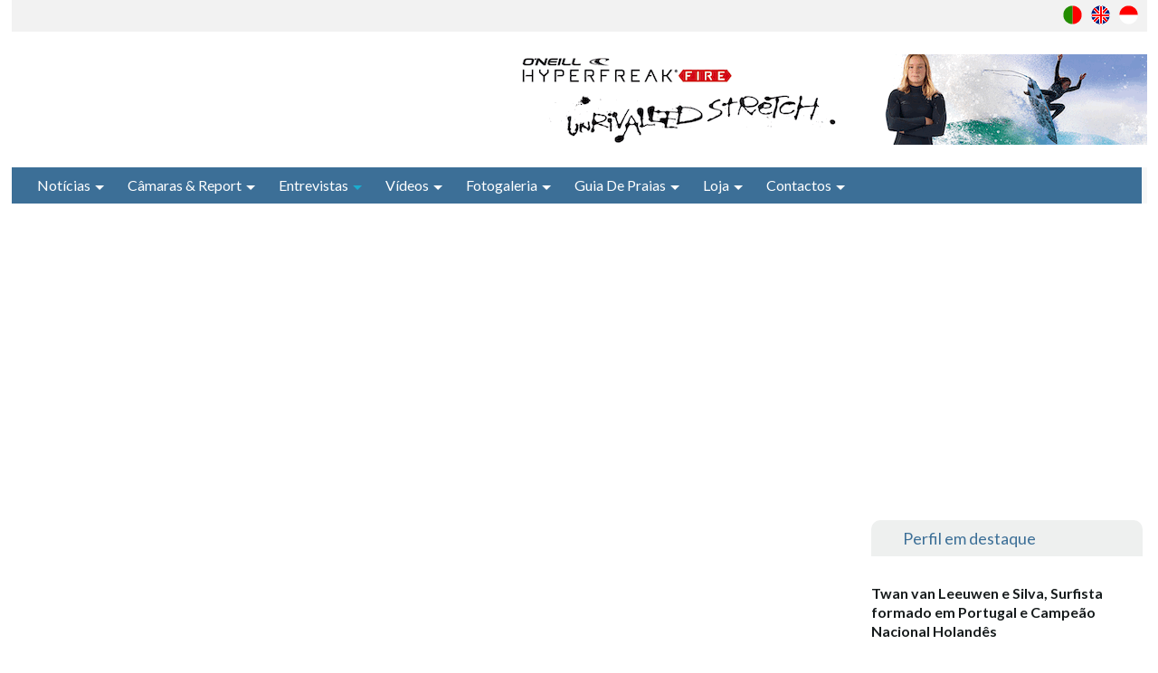

--- FILE ---
content_type: text/html; charset=utf-8
request_url: https://www.surftotal.com/entrevistas/surftotal-opiniao/item/16816-os-genios-deixaram-se-morrer
body_size: 92115
content:
<!DOCTYPE html><html prefix="og: http://ogp.me/ns#" lang="pt-pt" dir="ltr" class="com_k2 view-item itemid-315 mm-hover j31"><head><base href="https://www.surftotal.com/entrevistas/surftotal-opiniao/item/16816-os-genios-deixaram-se-morrer" /><meta http-equiv="content-type" content="text/html; charset=utf-8" /><meta name="keywords" content="bernardo seabra,destaquehome" /><meta name="robots" content="max-image-preview:large" /><meta name="author" content="Super User" /><meta property="og:url" content="https://www.surftotal.com/entrevistas/surftotal-opiniao/item/16816-os-genios-deixaram-se-morrer" /><meta property="og:type" content="article" /><meta property="og:title" content="Os génios deixaram-se morrer !" /><meta property="og:description" content="&amp;quot;A excentricidade supérflua impera sem conteúdo sem emoção e sem rasgos de genialidade...&amp;quot; É quase consensual que John John Florence e Gabriel Medina são os melhores surfistas do planeta. Se olharmos para John John os adjetivos são inesgotáveis, o rapaz é inteligente, educado e humilde é u..." /><meta property="og:image" content="https://surftotal.com/media/k2/items/cache/28f2989fc29a24ae935d4094bd90f698_XL.webp" /><meta name="image" content="https://surftotal.com/media/k2/items/cache/28f2989fc29a24ae935d4094bd90f698_XL.webp" /><meta name="twitter:card" content="summary" /><meta name="twitter:title" content="Os génios deixaram-se morrer !" /><meta name="twitter:description" content="&amp;quot;A excentricidade supérflua impera sem conteúdo sem emoção e sem rasgos de genialidade...&amp;quot; É quase consensual que John John Florence e Gabriel Medina são os melhores surfistas do planeta. Se..." /><meta name="twitter:image" content="https://surftotal.com/media/k2/items/cache/28f2989fc29a24ae935d4094bd90f698_M.webp" /><meta name="twitter:image:alt" content="Dane Reynolds" /><meta name="description" content="&amp;quot;A excentricidade supérflua impera sem conteúdo sem emoção e sem rasgos de genialidade...&amp;quot; É quase consensual que John John Florence e Gabri..." /><link rel="preload" href="/images/banners/srface/ONEILL_HF-FIre2.gif" as="image" /><title>Os génios deixaram-se morrer !</title><link href="/entrevistas/surftotal-opiniao/item/16816-os-genios-deixaram-se-morrer" rel="canonical" /><link href="/templates/surftheme/favicon.ico" rel="shortcut icon" type="image/vnd.microsoft.icon" /><link href="https://www.surftotal.com/component/search/?Itemid=315&amp;id=16816:os-genios-deixaram-se-morrer&amp;format=opensearch" rel="search" title="Pesquisa Surftotal - Portal de informação sobre Surf" type="application/opensearchdescription+xml" /> <script type="application/ld+json">{"@context":"https://schema.org","@type":"NewsArticle","mainEntityOfPage":{"@type":"WebPage","@id":"https://surftotal.com/entrevistas/surftotal-opiniao/item/16816-os-genios-deixaram-se-morrer"},"url":"https://surftotal.com/entrevistas/surftotal-opiniao/item/16816-os-genios-deixaram-se-morrer","headline":"Os génios deixaram-se morrer !","image":["https://surftotal.com/media/k2/items/cache/28f2989fc29a24ae935d4094bd90f698_XL.webp","https://surftotal.com/media/k2/items/cache/28f2989fc29a24ae935d4094bd90f698_L.webp","https://surftotal.com/media/k2/items/cache/28f2989fc29a24ae935d4094bd90f698_M.webp","https://surftotal.com/media/k2/items/cache/28f2989fc29a24ae935d4094bd90f698_S.webp","https://surftotal.com/media/k2/items/cache/28f2989fc29a24ae935d4094bd90f698_XS.webp","https://surftotal.com/media/k2/items/cache/28f2989fc29a24ae935d4094bd90f698_Generic.webp"],"datePublished":"2022-12-21T16:14:02+00:00","dateModified":"2022-12-21T17:18:24+00:00","author":{"@type":"Person","name":"Super User","url":"https://surftotal.com/surftotal-2/itemlist/user/165-superuser"},"publisher":{"@type":"Organization","name":"Surftotal","url":"https://surftotal.com/","logo":{"@type":"ImageObject","name":"Surftotal","width":"420","height":"60","url":"https://surftotal.com/images/2022/logo-surftotal.webp"}},"articleSection":"https://surftotal.com/entrevistas/surftotal-opiniao","keywords":"bernardo seabra,destaquehome","description":"&quot;A excentricidade supérflua impera sem conteúdo sem emoção e sem rasgos de genialidade...&quot;","articleBody":"&quot;A excentricidade supérflua impera sem conteúdo sem emoção e sem rasgos de genialidade...&quot; É quase consensual que John John Florence e Gabriel Medina são os melhores surfistas do planeta. Se olharmos para John John os adjetivos são inesgotáveis, o rapaz é inteligente, educado e humilde é um  embaixador distinto do surf a nível mundial, Medina por seu lado é um competidor quase patológico mas essa agressividade competitiva tem elevado o seu surf a um nível absolutamente imaginável. Filipe Toledo e ítalo não seriam os surfistas extraordinários que são se Medina não existisse, ele é uma referência competitiva de outra galáxia e irá ficar para na história como um dos melhores de todos os tempos.     &quot;Mas alguém segue o padrão Medina ou John John para além do surf?&quot;   Mas alguém segue o padrão Medina ou John John para além do surf? provavelmente sim mas seguem os seus comportamentos e costumes como se de verdadeiras estrelas revolucionárias se tratassem? talvez mas apenas para um público demasiado restrito. No surf como na vida todos nós precisamos de alguém que saia das normas, que surpreenda que quebre barreiras pela sua imprevisibilidade que faça a tal transformação social que molda os tempos e revoluciona os nossos estilos de vida, precisamos com urgência duma renovação metafórica no surf que vai muito além do rendimento na água.   &quot;Há menos autenticidade, mesmo dentro de água apesar de o nível estar estratosférico&quot;   A evolução atual dos atletas é evidente, a sua postura, eloquência e educação perante o público é de enaltecer, hoje temos verdadeiros profissionais que valorizam a classe mas quase que se limitam a isso. Há menos autenticidade, mesmo dentro de água apesar de o nível estar estratosférico muitas vezes as manobras mais espetaculares são rotineiras e previsíveis, sobressaem pela técnica e preparação física e não tanto pelo desprendimento a “tudo e todos” próprio de surfistas carismáticos como Andy Irons, Mark Occhilupo ou Dane Reynolds, todos eles com um mágico elo emocional a surfar e que passa para todos nós, exatamente o que está a faltar neste momento, quando dizem que Dane Reynolds não se adaptou ao circuito quase que me apetece dizer o contrário, sentimos um pouco isso também com o nosso Vasco Ribeiro que retém dentro dele um cocktail explosivo de talento e emoções e que prazer seria vê-lo no WCT, Vasco é puro talento empático. Neste momento é Griffin Colapinto que vai espalhando no circuito essa genialidade transcendental aconselho mesmo a quem está deprimido observá-lo a surfar, Griffin é um anti-depressivo.     &quot;As grandes estrelas por vezes são instáveis e não máquinas competitivas.&quot;   Mas as grandes estrelas por vezes são instáveis e não máquinas competitivas, pensam mais rápido e sentem de forma mais profunda, sofrem mais mas retiram mais prazer, Van Gogh cortou a sua orelha, Hemingway deu um tiro na cabeça e Kurt Cobain consumia heroína, Andy Irons no auge podia ser um quadro de Van Gogh, um livro de Hemingway ou a musica de Kurt Cobain, foi genial e quase imbatível mesmo contra a máquina intemporal do Slater mas o seu destino drástico não foi diferente destes artistas.     &quot;os génios que já tinham dificuldade de sobreviver num mundo competitivo com as redes sociais deixaram-se morrer de vez.&quot;     O mundo anda cor de rosa e cheio de “sorrisos insta” a excentricidade supérflua impera sem conteúdo sem emoção e sem rasgos de genialidade as redes sociais tomaram conta de nós onde cada um é absorvido por uma esfera restrita sem espaço para quem tem mérito e talento e as verdadeiras estrelas narcisicamente passamos a ser nós próprios, os génios que já tinham dificuldade de sobreviver num mundo competitivo com as redes sociais deixaram-se morrer de vez. Texto: Bernardo “Giló” Seabra "}</script><meta name="viewport" content="width=device-width, initial-scale=1.0, maximum-scale=1.0, user-scalable=no" /><meta name="HandheldFriendly" content="true" /><meta name="apple-mobile-web-app-capable" content="YES" /><link rel="preconnect" href="https://fonts.googleapis.com"><link rel="preconnect" href="https://fonts.gstatic.com" crossorigin><link href="https://fonts.googleapis.com/css2?family=Lato:wght@400;700&family=PT+Sans&display=swap" rel="stylesheet"><link href="/favicon.ico" rel="shortcut icon" /><!--[if lt IE 9]>
<script src="//html5shim.googlecode.com/svn/trunk/html5.js"></script>
<![endif]--> <!--[if lt IE 9]>
<script type="text/javascript" src="/plugins/system/t3/base/js/respond.min.js"></script>
<![endif]--><style id="jch-optimize-critical-css" data-id="ccad9e011116466f40f49f6e53464d700b885b83ade2971ae0232b20c1d2e475">article,aside,details,figcaption,figure,footer,header,hgroup,nav,section{display:block}html{font-size:100%;-webkit-text-size-adjust:100%;-ms-text-size-adjust:100%}a:focus{outline:thin dotted #333;outline:5px auto -webkit-focus-ring-color;outline-offset:-2px}a:hover,a:active{outline:0}img{max-width:100%;width:auto \9;height:auto;vertical-align:middle;border:0;-ms-interpolation-mode:bicubic}button,input,select,textarea{margin:0;font-size:100%;vertical-align:middle}button,input{*overflow:visible;line-height:normal}button::-moz-focus-inner,input::-moz-focus-inner{padding:0;border:0}button,html input[type="button"],input[type="reset"],input[type="submit"]{-webkit-appearance:button;cursor:pointer}label,select,button,input[type="button"],input[type="reset"],input[type="submit"],input[type="radio"],input[type="checkbox"]{cursor:pointer}textarea{overflow:auto;vertical-align:top}@media print{*{text-shadow:none !important;color:#000 !important;background:transparent !important;box-shadow:none !important}a,a:visited{text-decoration:underline}a[href]:after{content:" (" attr(href) ")"}tr,img{page-break-inside:avoid}img{max-width:100% !important}p,h2,h3{orphans:3;widows:3}h2,h3{page-break-after:avoid}}.row{margin-left:-40px;*zoom:1}.row:before,.row:after{display:table;content:"";line-height:0}.row:after{clear:both}[class*="span"]{float:left;min-height:1px;margin-left:40px}.container,.navbar-static-top .container,.navbar-fixed-top .container,.navbar-fixed-bottom .container{width:932px}.span9{width:689px}.span4{width:284px}.span3{width:203px}.container{margin-right:auto;margin-left:auto;*zoom:1}.container:before,.container:after{display:table;content:"";line-height:0}.container:after{clear:both}form{margin:0 0 15px}label,input,button,select,textarea{font-size:14px;font-weight:normal;line-height:15px}input,button,select,textarea{font-family:'PT Sans',sans-serif}label{display:block;margin-bottom:5px}select,textarea,input[type="text"],input[type="password"],input[type="datetime"],input[type="datetime-local"],input[type="date"],input[type="month"],input[type="time"],input[type="week"],input[type="number"],input[type="email"],input[type="url"],input[type="search"],input[type="tel"],input[type="color"],.uneditable-input{display:inline-block;height:15px;padding:4px 6px;margin-bottom:7.5px;font-size:14px;line-height:15px;color:#666;-webkit-border-radius:4px;-moz-border-radius:4px;border-radius:4px;-webkit-border-radius:4px;-moz-border-radius:4px;border-radius:4px;vertical-align:middle}input,textarea,.uneditable-input{width:206px}textarea{height:auto}textarea,input[type="text"],input[type="password"],input[type="datetime"],input[type="datetime-local"],input[type="date"],input[type="month"],input[type="time"],input[type="week"],input[type="number"],input[type="email"],input[type="url"],input[type="search"],input[type="tel"],input[type="color"],.uneditable-input{background-color:#fff;border:1px solid #ccc;-webkit-box-shadow:inset 0 1px 1px rgba(0,0,0,0.075);-moz-box-shadow:inset 0 1px 1px rgba(0,0,0,0.075);box-shadow:inset 0 1px 1px rgba(0,0,0,0.075);-webkit-transition:border linear .2s,box-shadow linear .2s;-moz-transition:border linear .2s,box-shadow linear .2s;-o-transition:border linear .2s,box-shadow linear .2s;transition:border linear .2s,box-shadow linear .2s}textarea:focus,input[type="text"]:focus,input[type="password"]:focus,input[type="datetime"]:focus,input[type="datetime-local"]:focus,input[type="date"]:focus,input[type="month"]:focus,input[type="time"]:focus,input[type="week"]:focus,input[type="number"]:focus,input[type="email"]:focus,input[type="url"]:focus,input[type="search"]:focus,input[type="tel"]:focus,input[type="color"]:focus,.uneditable-input:focus{border-color:rgba(82,168,236,0.8);outline:0;outline:thin dotted \9;-webkit-box-shadow:inset 0 1px 1px rgba(0,0,0,.075),0 0 8px rgba(82,168,236,.6);-moz-box-shadow:inset 0 1px 1px rgba(0,0,0,.075),0 0 8px rgba(82,168,236,.6);box-shadow:inset 0 1px 1px rgba(0,0,0,.075),0 0 8px rgba(82,168,236,.6)}input[type="radio"],input[type="checkbox"]{margin:4px 0 0;*margin-top:0;margin-top:1px \9;line-height:normal}input[type="file"],input[type="image"],input[type="submit"],input[type="reset"],input[type="button"],input[type="radio"],input[type="checkbox"]{width:auto}select,input[type="file"]{height:25px;*margin-top:4px;line-height:25px}select{width:220px;border:1px solid #ccc;background-color:#fff}select:focus,input[type="file"]:focus,input[type="radio"]:focus,input[type="checkbox"]:focus{outline:thin dotted #333;outline:5px auto -webkit-focus-ring-color;outline-offset:-2px}.uneditable-input,.uneditable-textarea{color:#999;background-color:#fcfcfc;border-color:#ccc;-webkit-box-shadow:inset 0 1px 2px rgba(0,0,0,0.025);-moz-box-shadow:inset 0 1px 2px rgba(0,0,0,0.025);box-shadow:inset 0 1px 2px rgba(0,0,0,0.025);cursor:not-allowed}.uneditable-input{overflow:hidden;white-space:nowrap}.uneditable-textarea{width:auto;height:auto}input:-moz-placeholder,textarea:-moz-placeholder{color:#999}input:-ms-input-placeholder,textarea:-ms-input-placeholder{color:#999}input::-webkit-input-placeholder,textarea::-webkit-input-placeholder{color:#999}input,textarea,.uneditable-input{margin-left:0}input:focus:invalid,textarea:focus:invalid,select:focus:invalid{color:#b94a48;border-color:#ee5f5b}input:focus:invalid:focus,textarea:focus:invalid:focus,select:focus:invalid:focus{border-color:#e9322d;-webkit-box-shadow:0 0 6px #f8b9b7;-moz-box-shadow:0 0 6px #f8b9b7;box-shadow:0 0 6px #f8b9b7}.form-search input,.form-search textarea,.form-search select,.form-search .help-inline,.form-search .uneditable-input,.form-search .input-prepend,.form-search .input-append,.form-inline input,.form-inline textarea,.form-inline select,.form-inline .help-inline,.form-inline .uneditable-input,.form-inline .input-prepend,.form-inline .input-append,.form-horizontal input,.form-horizontal textarea,.form-horizontal select,.form-horizontal .help-inline,.form-horizontal .uneditable-input,.form-horizontal .input-prepend,.form-horizontal .input-append{display:inline-block;*display:inline;*zoom:1;margin-bottom:0;vertical-align:middle}.form-search .input-append,.form-inline .input-append,.form-search .input-prepend,.form-inline .input-prepend{margin-bottom:0}table{max-width:100%;background-color:transparent;border-collapse:collapse;border-spacing:0}.btn{display:inline-block;*display:inline;*zoom:1;padding:4px 12px;margin-bottom:0;font-size:14px;line-height:15px;text-align:center;vertical-align:middle;cursor:pointer;color:#444;text-shadow:0 1px 1px rgba(255,255,255,0.75);background-color:#f5f5f5;background-image:-moz-linear-gradient(top,#eee,#ffffff);background-image:-webkit-gradient(linear,0 0,0 100%,from(#eee),to(#ffffff));background-image:-webkit-linear-gradient(top,#eee,#ffffff);background-image:-o-linear-gradient(top,#eee,#ffffff);background-image:linear-gradient(to bottom,#eee,#ffffff);background-repeat:repeat-x;filter:progid:DXImageTransform.Microsoft.gradient(startColorstr='#ffeeeeee',endColorstr='#ffffffff',GradientType=0);border-color:#fff #fff #d9d9d9;border-color:rgba(0,0,0,0.1) rgba(0,0,0,0.1) rgba(0,0,0,0.25);*background-color:#fff;filter:progid:DXImageTransform.Microsoft.gradient(enabled = false);border:1px solid #d5d5d5;*border:0;border-bottom-color:#bbb;-webkit-border-radius:4px;-moz-border-radius:4px;border-radius:4px;-webkit-border-radius:4px;-moz-border-radius:4px;border-radius:4px;*margin-left:.3em;-webkit-box-shadow:inset 0 1px 0 rgba(255,255,255,.2),0 1px 2px rgba(0,0,0,.05);-moz-box-shadow:inset 0 1px 0 rgba(255,255,255,.2),0 1px 2px rgba(0,0,0,.05);box-shadow:inset 0 1px 0 rgba(255,255,255,.2),0 1px 2px rgba(0,0,0,.05)}.btn:hover,.btn:focus,.btn:active,.btn.active,.btn.disabled,.btn[disabled]{color:#444;background-color:#fff;*background-color:#f2f2f2}.btn:active,.btn.active{background-color:#e6e6e6 \9}.btn:first-child{*margin-left:0}.btn:hover,.btn:focus{color:#444;text-decoration:none;background-position:0 -15px;-webkit-transition:background-position .1s linear;-moz-transition:background-position .1s linear;-o-transition:background-position .1s linear;transition:background-position .1s linear}.btn:focus{outline:thin dotted #333;outline:5px auto -webkit-focus-ring-color;outline-offset:-2px}.btn.active,.btn:active{background-image:none;outline:0;-webkit-box-shadow:inset 0 2px 4px rgba(0,0,0,.15),0 1px 2px rgba(0,0,0,.05);-moz-box-shadow:inset 0 2px 4px rgba(0,0,0,.15),0 1px 2px rgba(0,0,0,.05);box-shadow:inset 0 2px 4px rgba(0,0,0,.15),0 1px 2px rgba(0,0,0,.05)}.btn.disabled,.btn[disabled]{cursor:default;background-image:none;opacity:0.65;filter:alpha(opacity=65);-webkit-box-shadow:none;-moz-box-shadow:none;box-shadow:none}.btn-primary{color:#fff;text-shadow:0 -1px 0 rgba(0,0,0,0.25);background-color:#27b6d8;background-image:-moz-linear-gradient(top,#1badcf,#38c4e5);background-image:-webkit-gradient(linear,0 0,0 100%,from(#1badcf),to(#38c4e5));background-image:-webkit-linear-gradient(top,#1badcf,#38c4e5);background-image:-o-linear-gradient(top,#1badcf,#38c4e5);background-image:linear-gradient(to bottom,#1badcf,#38c4e5);background-repeat:repeat-x;filter:progid:DXImageTransform.Microsoft.gradient(startColorstr='#ff1badcf',endColorstr='#ff37c4e5',GradientType=0);border-color:#38c4e5 #38c4e5 #189ab8;border-color:rgba(0,0,0,0.1) rgba(0,0,0,0.1) rgba(0,0,0,0.25);*background-color:#38c4e5;filter:progid:DXImageTransform.Microsoft.gradient(enabled = false)}.btn-primary:hover,.btn-primary:focus,.btn-primary:active,.btn-primary.active,.btn-primary.disabled,.btn-primary[disabled]{color:#fff;background-color:#38c4e5;*background-color:#21bee2}.btn-primary:active,.btn-primary.active{background-color:#1badcf \9}button.btn,input[type="submit"].btn{*padding-top:3px;*padding-bottom:3px}button.btn::-moz-focus-inner,input[type="submit"].btn::-moz-focus-inner{padding:0;border:0}.nav{margin-left:0;margin-bottom:15px;list-style:none}.nav>li>a{display:block}.nav>li>a:hover,.nav>li>a:focus{text-decoration:none;background-color:#eee}.nav .dropdown-toggle .caret{border-top-color:#1badcf;border-bottom-color:#1badcf;margin-top:6px}.nav .dropdown-toggle:hover .caret,.nav .dropdown-toggle:focus .caret{border-top-color:#12748b;border-bottom-color:#12748b}.nav .active .dropdown-toggle .caret{border-top-color:#fff;border-bottom-color:#fff}.nav>.dropdown.active>a:hover,.nav>.dropdown.active>a:focus{cursor:pointer}.navbar{overflow:visible;margin-bottom:15px;*position:relative;*z-index:2}.navbar-inner{min-height:40px;padding-left:20px;padding-right:20px;background-color:#f5f5f5;background-image:-moz-linear-gradient(top,#ffffff,#e6e6e6);background-image:-webkit-gradient(linear,0 0,0 100%,from(#ffffff),to(#e6e6e6));background-image:-webkit-linear-gradient(top,#ffffff,#e6e6e6);background-image:-o-linear-gradient(top,#ffffff,#e6e6e6);background-image:linear-gradient(to bottom,#ffffff,#e6e6e6);background-repeat:repeat-x;filter:progid:DXImageTransform.Microsoft.gradient(startColorstr='#ffffffff',endColorstr='#ffe5e5e5',GradientType=0);border:1px solid #c7c7c7;-webkit-border-radius:4px;-moz-border-radius:4px;border-radius:4px;-webkit-border-radius:4px;-moz-border-radius:4px;border-radius:4px;-webkit-box-shadow:0 1px 4px rgba(0,0,0,0.065);-moz-box-shadow:0 1px 4px rgba(0,0,0,0.065);box-shadow:0 1px 4px rgba(0,0,0,0.065);*zoom:1}.navbar-inner:before,.navbar-inner:after{display:table;content:"";line-height:0}.navbar-inner:after{clear:both}.nav-collapse.collapse{height:auto;overflow:visible}.navbar .btn,.navbar .btn-group{margin-top:5px}.navbar-static-top{position:static;margin-bottom:0}.navbar-fixed-top,.navbar-fixed-bottom{position:fixed;right:0;left:0;z-index:1030;margin-bottom:0}.navbar-static-top .container,.navbar-fixed-top .container,.navbar-fixed-bottom .container{width:932px}.navbar-fixed-top{top:0}.navbar-fixed-bottom{bottom:0}.navbar .nav{position:relative;left:0;display:block;float:left;margin:0 10px 0 0}.navbar .nav>li{float:left}.navbar .nav>li>a{float:none;padding:12.5px 15px 12.5px;color:#fff;text-decoration:none;text-shadow:0 1px 0 #fff}.navbar .nav .dropdown-toggle .caret{margin-top:8px}.navbar .nav>li>a:focus,.navbar .nav>li>a:hover{background-color:#666;color:#fff;text-decoration:none}.navbar .nav>.active>a,.navbar .nav>.active>a:hover,.navbar .nav>.active>a:focus{color:#1badcf;text-decoration:none;background-color:#1badcf;-webkit-box-shadow:inset 0 3px 8px rgba(0,0,0,0.125);-moz-box-shadow:inset 0 3px 8px rgba(0,0,0,0.125);box-shadow:inset 0 3px 8px rgba(0,0,0,0.125)}.navbar .btn-navbar{display:none;float:right;padding:7px 10px;margin-left:5px;margin-right:5px;color:#fff;text-shadow:0 -1px 0 rgba(0,0,0,0.25);background-color:#e8e8e8;background-image:-moz-linear-gradient(top,#f2f2f2,#d9d9d9);background-image:-webkit-gradient(linear,0 0,0 100%,from(#f2f2f2),to(#d9d9d9));background-image:-webkit-linear-gradient(top,#f2f2f2,#d9d9d9);background-image:-o-linear-gradient(top,#f2f2f2,#d9d9d9);background-image:linear-gradient(to bottom,#f2f2f2,#d9d9d9);background-repeat:repeat-x;filter:progid:DXImageTransform.Microsoft.gradient(startColorstr='#fff2f2f2',endColorstr='#ffd8d8d8',GradientType=0);border-color:#d9d9d9 #d9d9d9 #b3b3b3;border-color:rgba(0,0,0,0.1) rgba(0,0,0,0.1) rgba(0,0,0,0.25);*background-color:#d9d9d9;filter:progid:DXImageTransform.Microsoft.gradient(enabled = false);-webkit-box-shadow:inset 0 1px 0 rgba(255,255,255,.1),0 1px 0 rgba(255,255,255,.075);-moz-box-shadow:inset 0 1px 0 rgba(255,255,255,.1),0 1px 0 rgba(255,255,255,.075);box-shadow:inset 0 1px 0 rgba(255,255,255,.1),0 1px 0 rgba(255,255,255,.075)}.navbar .btn-navbar:hover,.navbar .btn-navbar:focus,.navbar .btn-navbar:active,.navbar .btn-navbar.active,.navbar .btn-navbar.disabled,.navbar .btn-navbar[disabled]{color:#fff;background-color:#d9d9d9;*background-color:#ccc}.navbar .btn-navbar:active,.navbar .btn-navbar.active{background-color:#bfbfbf \9}.navbar .nav>li>.dropdown-menu:before{content:'';display:inline-block;border-left:7px solid transparent;border-right:7px solid transparent;border-bottom:7px solid #ccc;border-bottom-color:rgba(0,0,0,0.2);position:absolute;top:-7px;left:9px}.navbar .nav>li>.dropdown-menu:after{content:'';display:inline-block;border-left:6px solid transparent;border-right:6px solid transparent;border-bottom:6px solid #fff;position:absolute;top:-6px;left:10px}.navbar .nav li.dropdown>a:hover .caret,.navbar .nav li.dropdown>a:focus .caret{border-top-color:#fff;border-bottom-color:#fff}.navbar .nav li.dropdown.open>.dropdown-toggle,.navbar .nav li.dropdown.active>.dropdown-toggle,.navbar .nav li.dropdown.open.active>.dropdown-toggle{background-color:#1badcf;color:#1badcf}.navbar .nav li.dropdown>.dropdown-toggle .caret{border-top-color:#fff;border-bottom-color:#fff}.navbar .nav li.dropdown.open>.dropdown-toggle .caret,.navbar .nav li.dropdown.active>.dropdown-toggle .caret,.navbar .nav li.dropdown.open.active>.dropdown-toggle .caret{border-top-color:#1badcf;border-bottom-color:#1badcf}button::-moz-focus-inner{padding:0;border:0}.wrap{width:auto;clear:both}.wrap{width:auto;clear:both}body{background-color:#fff;color:#666;font-family:'PT Sans',sans-serif;font-size:14px;line-height:15px;margin:0}a{color:#1badcf;text-decoration:none}a:hover{color:#12748b;text-decoration:underline}img{max-width:100% !important}table{background-color:transparent;border-collapse:collapse;border-spacing:0}th,td{line-height:15px;padding:8px 10px;text-align:left;vertical-align:top}td{border-top:1px solid #ddd}th{background:#444;color:#eee;font-weight:bold}hr{margin:15px 0;border:0;border-top:1px solid #eee;border-bottom:1px solid #fff}form{margin:0 0 15px}input,textarea{width:210px}textarea,input[type="text"],input[type="password"],input[type="datetime"],input[type="datetime-local"],input[type="date"],input[type="month"],input[type="time"],input[type="week"],input[type="number"],input[type="email"],input[type="url"],input[type="search"],input[type="tel"],input[type="color"],.uneditable-input{-webkit-box-shadow:inset 0 1px 1px rgba(0,0,0,0.075);-moz-box-shadow:inset 0 1px 1px rgba(0,0,0,0.075);box-shadow:inset 0 1px 1px rgba(0,0,0,0.075);-webkit-transition:border linear .2s,box-shadow linear .2s,width 0.7s ease 0s;-moz-transition:border linear .2s,box-shadow linear .2s,width 0.7s ease 0s;-o-transition:border linear .2s,box-shadow linear .2s,width 0.7s ease 0s;transition:border linear .2s,box-shadow linear .2s,width 0.7s ease 0s}textarea:focus,input[type="text"]:focus,input[type="password"]:focus,input[type="datetime"]:focus,input[type="datetime-local"]:focus,input[type="date"]:focus,input[type="month"]:focus,input[type="time"]:focus,input[type="week"]:focus,input[type="number"]:focus,input[type="email"]:focus,input[type="url"]:focus,input[type="search"]:focus,input[type="tel"]:focus,input[type="color"]:focus,.uneditable-input:focus{border-color:#999;-webkit-box-shadow:inset 0 1px 1px rgba(0,0,0,.075),0 0 8px rgba(0,0,0,.25);-moz-box-shadow:inset 0 1px 1px rgba(0,0,0,.075),0 0 8px rgba(0,0,0,.25);box-shadow:inset 0 1px 1px rgba(0,0,0,.075),0 0 8px rgba(0,0,0,.25)}input[type="file"],input[type="image"],input[type="submit"],input[type="reset"],input[type="button"],input[type="radio"],input[type="checkbox"]{width:auto}select,input[type="file"]{height:30px;line-height:30px}select{width:220px;border:1px solid #ddd}.help-block,.help-inline{color:#8c8c8c}.help-block{margin-bottom:7.5px}.input-append,.input-prepend{margin-bottom:5px}.form-search input,.form-search textarea,.form-search select,.form-search .help-inline,.form-search .uneditable-input,.form-search .input-prepend,.form-search .input-append,.form-inline input,.form-inline textarea,.form-inline select,.form-inline .help-inline,.form-inline .uneditable-input,.form-inline .input-prepend,.form-inline .input-append,.form-horizontal input,.form-horizontal textarea,.form-horizontal select,.form-horizontal .help-inline,.form-horizontal .uneditable-input,.form-horizontal .input-prepend,.form-horizontal .input-append{margin-bottom:0}.form-search .input-append,.form-inline .input-append,.form-search .input-prepend,.form-inline .input-prepend{margin-bottom:0}.btn,.button,button{padding:4px 14px;-webkit-border-radius:4px;-moz-border-radius:4px;border-radius:4px;-webkit-box-shadow:inset 0 1px 0 rgba(255,255,255,.2),0 1px 2px rgba(0,0,0,.1);-moz-box-shadow:inset 0 1px 0 rgba(255,255,255,.2),0 1px 2px rgba(0,0,0,.1);box-shadow:inset 0 1px 0 rgba(255,255,255,.2),0 1px 2px rgba(0,0,0,.1);color:#666;text-shadow:0 1px 1px rgba(255,255,255,0.75);background-color:#f8f8f8;background-image:-moz-linear-gradient(top,#ffffff,#eee);background-image:-webkit-gradient(linear,0 0,0 100%,from(#ffffff),to(#eee));background-image:-webkit-linear-gradient(top,#ffffff,#eee);background-image:-o-linear-gradient(top,#ffffff,#eee);background-image:linear-gradient(to bottom,#ffffff,#eee);background-repeat:repeat-x;filter:progid:DXImageTransform.Microsoft.gradient(startColorstr='#ffffffff',endColorstr='#ffeeeeee',GradientType=0);border-color:#eee #eee #c8c8c8;border-color:rgba(0,0,0,0.1) rgba(0,0,0,0.1) rgba(0,0,0,0.25);*background-color:#eee;filter:progid:DXImageTransform.Microsoft.gradient(enabled=false)}.btn:hover,.btn:focus,.btn:active,.btn.active,.btn.disabled,.btn[disabled],.button:hover,.button:focus,.button:active,.button.active,.button.disabled,.button[disabled],button:hover,button:focus,button:active,button.active,button.disabled,button[disabled]{color:#666;background-color:#eee;*background-color:#e1e1e1}.btn:active,.btn.active,.button:active,.button.active,button:active,button.active{background-color:#d5d5d5 \9}.btn:hover,.btn a.btn:hover,.button:hover,.button a.btn:hover,button:hover,button a.btn:hover{text-decoration:none;background-color:#eee}.btn:focus,.btn a.btn:focus,.button:focus,.button a.btn:focus,button:focus,button a.btn:focus{outline:0}.btn.active,.btn:active,.btn a.btn:active,.button.active,.button:active,.button a.btn:active,button.active,button:active,button a.btn:active{text-decoration:none;outline:0;-webkit-box-shadow:inset 0 2px 4px rgba(0,0,0,.15),0 1px 2px rgba(0,0,0,.05);-moz-box-shadow:inset 0 2px 4px rgba(0,0,0,.15),0 1px 2px rgba(0,0,0,.05);box-shadow:inset 0 2px 4px rgba(0,0,0,.15),0 1px 2px rgba(0,0,0,.05)}.btn{border-color:#c5c5c5;border-color:rgba(0,0,0,0.15) rgba(0,0,0,0.15) rgba(0,0,0,0.25)}.btn-primary{color:#fff;text-shadow:0 -1px 0 rgba(0,0,0,0.25);background-color:#2cbbdc;background-image:-moz-linear-gradient(top,#38c4e5,#1badcf);background-image:-webkit-gradient(linear,0 0,0 100%,from(#38c4e5),to(#1badcf));background-image:-webkit-linear-gradient(top,#38c4e5,#1badcf);background-image:-o-linear-gradient(top,#38c4e5,#1badcf);background-image:linear-gradient(to bottom,#38c4e5,#1badcf);background-repeat:repeat-x;filter:progid:DXImageTransform.Microsoft.gradient(startColorstr='#ff37c4e5',endColorstr='#ff1badcf',GradientType=0);border-color:#1badcf #1badcf #12748b;border-color:rgba(0,0,0,0.1) rgba(0,0,0,0.1) rgba(0,0,0,0.25);*background-color:#1badcf;filter:progid:DXImageTransform.Microsoft.gradient(enabled=false)}.btn-primary:hover,.btn-primary:focus,.btn-primary:active,.btn-primary.active,.btn-primary.disabled,.btn-primary[disabled]{color:#fff;background-color:#1badcf;*background-color:#189ab8}.btn-primary:active,.btn-primary.active{background-color:#1587a2 \9}.nav{margin-bottom:15px}.nav>li>a:hover{background-color:#666;color:#fff}.nav .dropdown-toggle .caret{border-top-color:#1badcf;border-bottom-color:#1badcf;margin-top:8px;margin-left:5px}.nav .dropdown-toggle:hover .caret{border-top-color:#12748b;border-bottom-color:#12748b}.nav .active .dropdown-toggle .caret{border-top-color:#fff;border-bottom-color:#fff}.dropup,.dropdown{position:relative}.dropdown-toggle{*margin-bottom:-3px}.dropdown-toggle:active,.open .dropdown-toggle{outline:0}.caret{display:inline-block;width:0;height:0;vertical-align:top;border-top:4px solid #000;border-right:4px solid transparent;border-left:4px solid transparent;content:""}.dropdown .caret{margin-top:8px;margin-left:2px}.dropdown-menu{position:absolute;top:100%;left:0;z-index:1000;display:none;float:left;min-width:172px;list-style:none;background-color:#fff;border:1px solid #ccc;border:1px solid rgba(0,0,0,0.2);*border-right-width:2px;*border-bottom-width:2px;padding:0;margin:0;-webkit-border-radius:0 0 4px 4px;-moz-border-radius:0 0 4px 4px;border-radius:0 0 4px 4px;-webkit-box-shadow:0 5px 10px rgba(0,0,0,0.2);-moz-box-shadow:0 5px 10px rgba(0,0,0,0.2);box-shadow:0 5px 10px rgba(0,0,0,0.2);-webkit-background-clip:padding-box;-moz-background-clip:padding;background-clip:padding-box}.dropdown-menu li>a{clear:both;color:#444;display:block;line-height:15px;font-weight:normal;padding:3px 20px;text-shadow:none;white-space:nowrap}.dropdown-menu li>a:hover,.dropdown-menu li>a:focus,.dropdown-submenu:hover>a{color:#fff;text-decoration:none;background-color:#666;background-color:#757575;background-image:-moz-linear-gradient(top,#808080,#666);background-image:-webkit-gradient(linear,0 0,0 100%,from(#808080),to(#666));background-image:-webkit-linear-gradient(top,#808080,#666);background-image:-o-linear-gradient(top,#808080,#666);background-image:linear-gradient(to bottom,#808080,#666);background-repeat:repeat-x;filter:progid:DXImageTransform.Microsoft.gradient(startColorstr='#ff7f7f7f',endColorstr='#ff666666',GradientType=0)}.dropdown-menu .active>a,.dropdown-menu .active>a:hover{color:#1badcf;text-decoration:none;outline:0;background-color:#1badcf;background-color:#2cbbdc;background-image:-moz-linear-gradient(top,#38c4e5,#1badcf);background-image:-webkit-gradient(linear,0 0,0 100%,from(#38c4e5),to(#1badcf));background-image:-webkit-linear-gradient(top,#38c4e5,#1badcf);background-image:-o-linear-gradient(top,#38c4e5,#1badcf);background-image:linear-gradient(to bottom,#38c4e5,#1badcf);background-repeat:repeat-x;filter:progid:DXImageTransform.Microsoft.gradient(startColorstr='#ff37c4e5',endColorstr='#ff1badcf',GradientType=0)}.open{*z-index:1000}.nav li.dropdown.open>.dropdown-toggle,.nav li.dropdown.active>.dropdown-toggle,.nav li.dropdown.open.active>.dropdown-toggle,.nav>li.dropdown.open.active>a:hover{background-color:#1badcf;color:#1badcf}.nav li.dropdown>.dropdown-toggle .caret{border-top-color:#fff;border-bottom-color:#fff}.nav li.dropdown>.dropdown-toggle:hover .caret{border-top-color:#1badcf;border-bottom-color:#1badcf}.nav li.dropdown.open>.dropdown-toggle .caret,.nav li.dropdown.active>.dropdown-toggle .caret,.nav li.dropdown.open.active>.dropdown-toggle .caret{border-top-color:#1badcf;border-bottom-color:#1badcf}.dropdown-submenu{position:relative}.dropdown-submenu>.dropdown-menu{border-top:1px solid #3c6f97;top:0;left:100%;margin-left:-1px;-webkit-border-radius:4px;-moz-border-radius:4px;border-radius:4px}.dropdown-submenu:hover>.dropdown-menu{display:block}.dropdown-submenu>a:after,.dropdown-submenu>span:after{display:inline-block;width:0;height:0;vertical-align:top;border-top:4px solid #fff;border-right:4px solid transparent;border-left:4px solid transparent;content:"";-webkit-transform:rotate(-90deg);-moz-transform:rotate(-90deg);-ms-transform:rotate(-90deg);-o-transform:rotate(-90deg);transform:rotate(-90deg);right:5px;position:absolute;top:11px}.dropdown-submenu:hover>a:after{border-left-color:#fff}.t3-navhelper{background:#2f2f2f;color:#666}.t3-mainnav{font-family:'Lato',sans-serif;font-size:16px;background-color:#3c6f97;position:relative}.t3-mainnav .navbar{color:#fff;margin-bottom:0;margin-top:0;position:relative;z-index:10}.t3-mainnav .navbar-inner{min-height:40px;padding:0;background:#3c6f97;border:0;-webkit-border-radius:0;-moz-border-radius:0;border-radius:0;-webkit-box-shadow:none;-moz-box-shadow:none;box-shadow:none;filter:progid:DXImageTransform.Microsoft.gradient(enabled=false)}.t3-mainnav .navbar .nav{margin:0}.t3-mainnav .navbar .nav>li>a{text-transform:capitalize;border-top:0;padding:12px 13px;text-shadow:none}.t3-mainnav .navbar .nav>li>a:focus,.t3-mainnav .navbar .nav>li>a:hover{background-color:#fff;text-shadow:none;outline:none;color:#3c6f97}.t3-mainnav .navbar .nav>.active>a,.t3-mainnav .navbar .nav>.active>a:hover,.t3-mainnav .navbar .nav>.active>a:focus{color:#1badcf;text-shadow:none;background:transparent;outline:none;box-shadow:none}.t3-mainnav .navbar .btn-navbar{float:left;padding:5px 10px;margin:4px 15px 4px;color:#fff;text-shadow:0 -1px 0 rgba(0,0,0,0.25);background-color:#e8e8e8;background-image:-moz-linear-gradient(top,#f2f2f2,#d9d9d9);background-image:-webkit-gradient(linear,0 0,0 100%,from(#f2f2f2),to(#d9d9d9));background-image:-webkit-linear-gradient(top,#f2f2f2,#d9d9d9);background-image:-o-linear-gradient(top,#f2f2f2,#d9d9d9);background-image:linear-gradient(to bottom,#f2f2f2,#d9d9d9);background-repeat:repeat-x;filter:progid:DXImageTransform.Microsoft.gradient(startColorstr='#fff2f2f2',endColorstr='#ffd8d8d8',GradientType=0);border-color:#d9d9d9 #d9d9d9 #b3b3b3;border-color:rgba(0,0,0,0.1) rgba(0,0,0,0.1) rgba(0,0,0,0.25);*background-color:#d9d9d9;filter:progid:DXImageTransform.Microsoft.gradient(enabled=false);-webkit-box-shadow:inset 0 1px 0 rgba(255,255,255,.1),0 1px 0 rgba(255,255,255,.075);-moz-box-shadow:inset 0 1px 0 rgba(255,255,255,.1),0 1px 0 rgba(255,255,255,.075);box-shadow:inset 0 1px 0 rgba(255,255,255,.1),0 1px 0 rgba(255,255,255,.075)}.t3-mainnav .navbar .btn-navbar:hover,.t3-mainnav .navbar .btn-navbar:focus,.t3-mainnav .navbar .btn-navbar:active,.t3-mainnav .navbar .btn-navbar.active,.t3-mainnav .navbar .btn-navbar.disabled,.t3-mainnav .navbar .btn-navbar[disabled]{color:#fff;background-color:#d9d9d9;*background-color:#ccc}.t3-mainnav .navbar .btn-navbar:active,.t3-mainnav .navbar .btn-navbar.active{background-color:#bfbfbf \9}.t3-mainnav .caret{border-left:5px solid transparent;border-right:5px solid transparent;border-top:5px solid transparent}.t3-mainnav .dropdown .caret{margin-left:5px}.t3-mainnav .dropdown-menu{background-color:#3c6f97;border:none;box-shadow:none;border-radius:0}.t3-mainnav .dropdown-submenu .dropdown-menu{background:#fff;color:#3c6f97;border:none;box-shadow:none;border-radius:0}.t3-mainnav .dropdown-submenu .dropdown-menu li>a{color:#3c6f97}.t3-mainnav .dropdown-menu li>a,.t3-mainnav .dropdown-menu li>span{padding:6px 10px;text-shadow:none;color:#fff;font-size:14px;display:block;cursor:pointer}.t3-mainnav .dropdown-menu li:first-child>a{border-top:0}.t3-mainnav .navbar .nav>li>.dropdown-menu:before{display:none}.t3-mainnav .navbar .nav>li>.dropdown-menu:after{display:none}.t3-mainnav .dropdown-menu li>a:hover,.t3-mainnav .dropdown-menu li>a:focus,.t3-mainnav .dropdown-submenu>a:hover,.t3-mainnav .dropdown-menu li>span:hover,.t3-mainnav .dropdown-menu li.open>span,.t3-mainnav .dropdown-menu li.open>a{background:#fff;color:#3c6f97}.t3-mainnav .dropdown-menu .active>a,.t3-mainnav .dropdown-menu .active>a:hover{background:none;color:#00acd1}.t3-mainnav .nav li.dropdown.active>.dropdown-toggle,.t3-mainnav .nav li.dropdown.open.active>.dropdown-toggle{color:#fff;background:transparent}@media (max-width:1200px){.navbar .nav>li>a{padding:12.5px 10px !important}.t3-mainnav{font-size:18px}}.t3-module{color:inherit;margin:0 5px 25px 5px}.t3-module .module-inner{padding:0}.t3-module ul,.t3-module ol{margin-left:20px}.banneritem a{font-weight:bold}p{margin:0 0 7.5px}small{font-size:85%}strong{font-weight:bold}em{font-style:italic}h1,h2,h3,h4,h5,h6{margin:7.5px 0;font-family:'Lato',sans-serif;font-weight:bold;line-height:1;color:#444;text-rendering:optimizelegibility}h1 small,h2 small,h3 small,h4 small,h5 small,h6 small{font-weight:normal;line-height:1;color:#999}h1{font-size:35px;line-height:30px}h1 small{font-size:28px}h2{font-size:28px;line-height:30px}h2 small{font-size:21px}h3{font-size:21px;line-height:30px}h3 small{font-size:16px}h4{font-size:16px;line-height:15px}h4 small{font-size:14px}h5{font-size:15px;line-height:15px}h5 small{font-size:12px}h6{font-size:14px;line-height:15px}ul,ol{padding:0;margin:0 0 7.5px 25px}ul ul,ul ol,ol ol,ol ul{margin-bottom:0}ul{list-style:disc}ol{list-style:decimal}li{line-height:15px}ul.unstyled,ol.unstyled{margin-left:0;list-style:none}dl{margin-bottom:15px}dt,dd{line-height:15px}dt{font-weight:bold}dd{margin-left:7.5px}.t3-header{padding-top:25px;padding-bottom:25px}.logo{padding-top:20px;width:380px;float:left}.logo h1,.logo h1 a{display:block;padding-left:15px;line-height:1;margin:0}.logo h1 a:hover{zoom:1;filter:alpha(opacity=60);opacity:0.6;-webkit-transition:opacity 0.5s ease-in-out;-moz-transition:opacity 0.5s ease-in-out;transition:opacity 0.5s ease-in-out}.logo-image{overflow:hidden}.logo-image a{background-image:url("https://www.surftotal.com/templates/surftheme/images/logo.png");background-repeat:no-repeat;width:350px;height:58px}.logo-image span,.logo-image small{display:none}.t3-mainbody{padding-bottom:30px;padding-top:25px}.t3-footer{color:#666;*zoom:1}.t3-footer:before,.t3-footer:after{display:table;content:"";line-height:0}.t3-footer:after{clear:both}.t3-footer a{color:#999}.t3-footer a:hover,.t3-footer a:active,.t3-footer a:focus{color:#e6e6e6}.t3-footnav{padding:45px 0 30px;*zoom:1}.t3-footnav:before,.t3-footnav:after{display:table;content:"";line-height:0}.t3-footnav:after{clear:both}@media (max-width:767px){.hidden-phone{display:none !important}}@media (min-width:1200px){.row{margin-left:-5px;*zoom:1}.row:before,.row:after{display:table;content:"";line-height:0}.row:after{clear:both}[class*="span"]{float:left;min-height:1px;margin-left:5px}.container,.navbar-static-top .container,.navbar-fixed-top .container,.navbar-fixed-bottom .container{width:1255px}.span9{width:940px}.span4{width:415px}.span3{width:310px}input,textarea,.uneditable-input{margin-left:0}}@media (min-width:768px) and (max-width:979px){.row{margin-left:-20px;*zoom:1}.row:before,.row:after{display:table;content:"";line-height:0}.row:after{clear:both}[class*="span"]{float:left;min-height:1px;margin-left:20px}.container,.navbar-static-top .container,.navbar-fixed-top .container,.navbar-fixed-bottom .container{width:736px}.span9{width:547px}.span4{width:232px}.span3{width:169px}input,textarea,.uneditable-input{margin-left:0}}@media (max-width:767px){body{padding-left:20px;padding-right:20px}.navbar-fixed-top,.navbar-fixed-bottom,.navbar-static-top{margin-left:-20px;margin-right:-20px}.container{width:auto}.row,.thumbnails{margin-left:0}[class*="span"],.uneditable-input[class*="span"],.row-fluid [class*="span"]{float:none;display:block;width:100%;margin-left:0;-webkit-box-sizing:border-box;-moz-box-sizing:border-box;box-sizing:border-box}.input-large,.input-xlarge,.input-xxlarge,input[class*="span"],select[class*="span"],textarea[class*="span"],.uneditable-input{display:block;width:100%;min-height:25px;-webkit-box-sizing:border-box;-moz-box-sizing:border-box;box-sizing:border-box}}@media (max-width:480px){.nav-collapse{-webkit-transform:translate3d(0,0,0)}input[type="checkbox"],input[type="radio"]{border:1px solid #ccc}}.collapse{position:relative;height:0;overflow:hidden;-webkit-transition:height .35s ease;-moz-transition:height .35s ease;-o-transition:height .35s ease;transition:height .35s ease}@media (max-width:980px){body{padding-top:0}.navbar-fixed-top,.navbar-fixed-bottom{position:static}.navbar-fixed-top{margin-bottom:15px}.navbar-fixed-bottom{margin-top:15px}.nav-collapse{clear:both}.nav-collapse .nav{float:none;margin:0 0 7.5px}.nav-collapse .nav>li{float:none}.nav-collapse .nav>li>a{margin-bottom:2px}.nav-collapse .nav>li>a,.nav-collapse .dropdown-menu a{padding:9px 15px;font-weight:bold;color:#fff;-webkit-border-radius:3px;-moz-border-radius:3px;border-radius:3px}.nav-collapse .dropdown-menu li+li a{margin-bottom:2px}.nav-collapse .nav>li>a:hover,.nav-collapse .nav>li>a:focus,.nav-collapse .dropdown-menu a:hover,.nav-collapse .dropdown-menu a:focus{background-color:#e6e6e6}.nav-collapse .dropdown-menu{position:static;top:auto;left:auto;float:none;display:none;max-width:none;margin:0 15px;padding:0;background-color:transparent;border:none;-webkit-border-radius:0;-moz-border-radius:0;border-radius:0;-webkit-box-shadow:none;-moz-box-shadow:none;box-shadow:none}.nav-collapse .dropdown-menu:before,.nav-collapse .dropdown-menu:after{display:none}.nav-collapse .nav>li>.dropdown-menu:before,.nav-collapse .nav>li>.dropdown-menu:after{display:none}.nav-collapse,.nav-collapse.collapse{overflow:hidden;height:0}.navbar .btn-navbar{display:block}.navbar-static-top .container,.navbar-fixed-top .container,.navbar-fixed-bottom .container{width:auto}}@media (min-width:981px){.nav-collapse.collapse{height:auto !important;overflow:visible !important}}@media (min-width:980px) and (max-width:1199px){.row{margin-left:-5px;*zoom:1}.row:before,.row:after{display:table;content:"";line-height:0}.row:after{clear:both}[class*="span"]{float:left;min-height:1px;margin-left:5px}.container,.navbar-static-top .container,.navbar-fixed-top .container,.navbar-fixed-bottom .container{width:979px}.span9{width:733px}.span4{width:323px}.span3{width:241px}.row-fluid{width:100%;*zoom:1}.row-fluid:before,.row-fluid:after{display:table;content:"";line-height:0}.row-fluid:after{clear:both}.row-fluid [class*="span"]{display:block;width:100%;min-height:25px;-webkit-box-sizing:border-box;-moz-box-sizing:border-box;box-sizing:border-box;float:left;margin-left:0.51072522982635%;*margin-left:0.45707716115683%}.row-fluid [class*="span"]:first-child{margin-left:0}input,textarea,.uneditable-input{margin-left:0}}@media (min-width:600px) and (max-width:767px){.row,.row-fluid{width:100%;margin-left:0;*zoom:1}.row:before,.row:after,.row-fluid:before,.row-fluid:after{display:table;content:"";line-height:0}.row:after,.row-fluid:after{clear:both}.row [class*="span"],.row-fluid [class*="span"]{display:block;width:100%;min-height:25px;-webkit-box-sizing:border-box;-moz-box-sizing:border-box;box-sizing:border-box;float:left;margin-left:2.7173913043478%;*margin-left:2.6637432356783%}.row [class*="span"]:first-child:not(.pull-right),.row-fluid [class*="span"]:first-child:not(.pull-right){margin-left:0}.row .span9,.row-fluid .span9{width:74.320652173913%;*width:74.267004105244%}.row .span4,.row-fluid .span4{width:31.521739130435%;*width:31.468091061765%}.row .span3,.row-fluid .span3{width:22.961956521739%;*width:22.90830845307%}}.hidden{display:none !important;visibility:hidden}@media (max-width:980px){.always-show .mega>.mega-dropdown-menu,.always-show .dropdown-menu{display:block !important}.navbar-collapse-fixed-top,.navbar-collapse-fixed-bottom{border-top:none;position:fixed;left:0;top:0;width:100%;z-index:1000}.navbar-collapse-fixed-top .nav-collapse,.navbar-collapse-fixed-bottom .nav-collapse{position:absolute;width:100%;left:0;top:41px;margin:0}.navbar-collapse-fixed-bottom{bottom:0;top:auto}.navbar-collapse-fixed-bottom .nav-collapse{bottom:41px;top:auto}}@media (max-width:980px){.t3-navhelper{margin-left:-20px;margin-right:-20px}.t3-mainnav{height:auto;margin-left:-20px;margin-right:-20px}.t3-mainnav .navbar .btn-navbar:hover{cursor:pointer}.t3-mainnav .nav-collapse{margin-top:7.5px;background:#fff}.t3-mainnav .nav-collapse .nav{margin:0}.t3-mainnav .nav-collapse .nav>li>a{margin-bottom:0}.t3-mainnav .nav-collapse .nav>li>a,.t3-mainnav .nav-collapse .dropdown-menu a,.t3-mainnav .nav li.dropdown.active>.dropdown-toggle,.t3-mainnav .nav li.dropdown.open.active>.dropdown-toggle{border-bottom:1px solid #eee;background:#fff;color:#3c6f97;padding:7.5px 15px;font-weight:bold;text-shadow:none;-webkit-border-radius:0;-moz-border-radius:0;border-radius:0}.t3-mainnav .nav-collapse .dropdown-menu li:last-child a{border-bottom:0}.t3-mainnav .nav-collapse .dropdown-menu li+li a{margin-bottom:0}.t3-mainnav .nav-collapse .nav>li>a:hover{background-color:#666;background-image:none;filter:progid:DXImageTransform.Microsoft.gradient(enabled=false)}.t3-mainnav .nav-collapse .dropdown-menu a{font-weight:normal;padding:7.5px 15px;color:#fff;background:#3c6f97}.t3-mainnav .nav-collapse .dropdown-menu a:hover{background-color:#666;background-image:none;filter:progid:DXImageTransform.Microsoft.gradient(enabled=false)}.t3-mainnav .nav-collapse .parent>a{text-transform:uppercase}.t3-mainnav .nav-collapse .parent .dropdown-menu{background:transparent}.t3-mainnav .nav-collapse .parent .dropdown-menu a{color:#fff;padding-left:5px}.t3-mainnav .dropdown-menu li>span{border:1px solid #fff;padding:4px 10px;margin:5px 0;color:#3c6f97}.t3-mainnav .nav-collapse .dropdown-menu{margin:0;border:none;-webkit-border-radius:0;-moz-border-radius:0;border-radius:0;-webkit-box-shadow:none;-moz-box-shadow:none;box-shadow:none}.t3-mainnav.navbar-collapse-fixed-top,.t3-mainnav.navbar-collapse-fixed-bottom{margin:0}.t3-mainnav.navbar-collapse-fixed-top .nav-collapse,.t3-mainnav.navbar-collapse-fixed-bottom .nav-collapse{margin:0}.t3-mainnav .navbar .nav>li>.dropdown-menu:before,.t3-mainnav .navbar .nav>li>.dropdown-menu:after,.t3-mainnav .navbar .nav>li>.dropdown-menu .divider{display:none}}@media (max-width:767px){h1{font-size:28px;line-height:1.25}h1 small{font-size:28px}h2{font-size:21px;line-height:1.25}h2 small{font-size:21px}h3{font-size:17.5px;line-height:1.25}h3 small{font-size:14px}h4,h5,h6{font-size:14px;line-height:1.25}h4 small,h5 small,h6 small{font-size:14px -2px}}@media (max-width:980px){body{padding-top:50px}}@media (max-width:1200px){.bannertop{margin-top:10px}.logo h1{padding-left:20px}}@media (max-width:767px){.logo{float:left !important;text-align:center;width:100% !important}.t3-footer{margin-left:-20px;margin-right:-20px}.t3-footnav{padding:15px 20px 0;font-size:12px}}.pull-right{float:right}html{font-size:14px}a{color:#3c6f97}.bannertop{float:right;text-align:right}div.k2ItemsBlock ul{margin:0px;padding:0px}div.k2ItemsBlock ul li{list-style:none}div.k2ItemsBlock ul li img,.relatedItens img{padding-bottom:10px}.ad .module-ct{background:none}div.k2ItemsBlock .moduleItemTitle,.moduleItemTitleAgenda,.itemBody h2 a,.catItemTitle a,.itemRelTitle{display:block;font-family:'Lato',sans-serif;font-size:1.14rem;color:#171c1d;line-height:1.54rem;text-decoration:none;font-weight:bold}.itemBody h2,h3.catItemTitle{font-size:13px;line-height:normal;margin:0}div.k2ItemsBlock ul li div.moduleItemIntrotext,.catItemIntroText,.itemRelIntrotext{color:#556261;padding:15px 0;font-size:1rem;line-height:1.36rem}div.itemIntroText{color:#556261;font-size:1.21rem;line-height:1.64rem;padding-bottom:20px}.headsearch{top:0;right:0;position:absolute;padding-left:50px;background:url(https://www.surftotal.com/templates/surftheme/images/search.png) no-repeat;height:50px}.headsearch form{margin:0px}#mod-search-searchword{width:0px;background:#f7f7f7;border:0px;border-radius:0px;padding-right:0;height:32px;color:#ccc;box-shadow:none !important}#mod-search-searchword:focus{box-shadow:none !important}#k2Container h1{font-weight:bold;font-size:25px;color:#161c1e;line-height:32px;margin:0px;padding:40px 0 20px 0}.itemImageCaption,.itemImageCredits{font-size:10px;line-height:18px}.itemImageCredits{font-weight:bold}.itemImage>a{display:block;padding-bottom:10px}.rightbar{right:0;width:40%;height:40px;position:absolute;z-index:1}.itemVideoFull,.itemImage{position:relative}.socialLinks{position:absolute;right:0;top:30px}.socialLinks a{width:30px;height:30px;background-color:#FFF;display:block;margin-bottom:10px}.socialLinks a.facebook{background:#FFF url(https://www.surftotal.com/templates/surftheme/images/ico/facebook.svg) no-repeat 50% 50%;background-size:auto 18px}.socialLinks a.twitter{background:#FFF url(https://www.surftotal.com/templates/surftheme/images/ico/twitter.svg) no-repeat 50% 50%;background-size:auto 18px}.socialLinks a.linkedin{background:#FFF url(https://www.surftotal.com/templates/surftheme/images/ico/linkedin.svg) no-repeat 50% 50%;background-size:auto 18px}.module-title{background:#eef0ef url(https://www.surftotal.com/templates/surftheme/images/ico/ico-surftotal.svg) no-repeat 10px 50%;color:#3c6f97;font-size:18px;padding:10px 10px 10px 35px;line-height:20px;-webkit-border-top-left-radius:10px;-webkit-border-top-right-radius:10px;-moz-border-radius-topleft:10px;-moz-border-radius-topright:10px;border-top-left-radius:10px;border-top-right-radius:10px;position:relative;font-weight:normal;margin:0 0 15px 0;background-size:20px}.moduleItemTitle:hover{zoom:1;filter:alpha(opacity=80);opacity:0.8;-webkit-transition:opacity 0.5s ease-in-out;-moz-transition:opacity 0.5s ease-in-out;transition:opacity 0.5s ease-in-out}.itemView{margin:0 20px 0 25px}.relatedItens{margin:0px;width:100%}.relatedItens li{display:inline-block;width:32.5%;vertical-align:top;padding-right:1.25%;margin-right:-4px}.relatedItens li:last-child{padding-right:0}.itemAuthorContent{margin-top:30px}.itemAuthorContent h3{background-color:#eef0ef;color:#3c6f97;font-size:18px;padding:10px;line-height:20px;-webkit-border-top-left-radius:10px;-webkit-border-top-right-radius:10px;-moz-border-radius-topleft:10px;-moz-border-radius-topright:10px;border-top-left-radius:10px;border-top-right-radius:10px;position:relative;font-weight:normal;margin:0 0 20px 0}.itemDateCreated{font-size:11px;color:#54605e;background:url(https://www.surftotal.com/templates/surftheme/images/camaraicons/clock.svg) no-repeat 0 50%;padding-left:15px;background-size:12px 12px;display:block;float:right}div.itemFullText{font-size:1.21rem;line-height:1.64rem;color:#222;padding:0}.itemFullText p{margin:0 0 10px}.bannerComments{padding:20px 0}.itemRelTitle:hover{text-decoration:none}.topbar{width:100%;position:relative}.topbar .container{background:#f2f2f2;height:35px}.language{padding-top:6px}.language a{float:right;width:21px;height:21px;text-indent:-9999px;margin-right:10px}.language a:hover{opacity:0.6}.language .pt{background:url(/images/jch-optimize/csg-96af842df1160efbd16cf03dca8e737e.png) 0 -82px no-repeat}.language .en{background:url(/images/jch-optimize/csg-96af842df1160efbd16cf03dca8e737e.png) 0 -153px no-repeat}.language .it{background:url(/images/jch-optimize/csg-96af842df1160efbd16cf03dca8e737e.png) 0 -224px no-repeat}.itemOtherElements{margin-bottom:10px}.moduleItemTitleAgenda{font-size:13px !important;line-height:16px !important}#bannerleft{position:fixed;display:block;--widthA:calc(100% - 1235px);--widthB:calc(var(--widthA) / 2);margin-left:calc(var(--widthB) * -1);width:var(--widthB);top:149px}#bannerright{position:fixed;display:block;--widthA:calc(100% - 1235px);--widthB:calc(var(--widthA) / 2);margin-left:1250px;width:var(--widthB);top:149px;z-index:1}.t3-header,#t3-mainbody,.t3-sl{position:relative;background:#FFF}.banneritem a{display:block}.logomobile{display:none}.t3-mainnav .navbar .btn-navbar,.t3-mainnav .navbar .btn-navbar:focus{padding:0;margin:0;background:none;border:0;position:absolute}.t3-mainnav{background:transparent}.t3-mainnav .nav-collapse .item-115 .dropdown-menu a{background:#fff;color:#3c6f97}.t3-mainnav .item-115 .dropdown-menu li>span{color:#fff;background:#3c6f97;padding:6px 10px;margin:0}.t3-spotlight .item-first .t3-module{margin:0 20px 0 25px}.t3-footer{background-color:#FFF;padding-top:40px;color:#FFF;font-size:18px;position:relative}.t3-footer .t3-module{margin:0 25px}.t3-footer .widget{position:relative;background-color:#373737}.t3-footer .acymailing_module .acymailing_introtext{display:block;line-height:20px}.t3-footer .acymailing_module .inputbox{background:none;color:#FFF;border:none;box-shadow:none;border-bottom:1px solid #fff;border-radius:0;margin:15px 0;padding:10px 5px}.t3-footer .acymailing_module .acysubbuttons{text-align:left}.t3-footer .acymailing_module .btn-primary{background:none;background-color:#3c6f97;text-shadow:none;box-shadow:none}.t3-footnav{padding:30px 0}.t3-footer .footersocial{text-align:center}.t3-footer .footersocial .info{font-size:13px;line-height:16px}.t3-footer .footersocial div{margin-bottom:20px}.t3-footer .footersocial a{width:36px;height:36px;border:1px solid #FFF;border-radius:50%;text-indent:100%;white-space:nowrap;overflow:hidden;display:inline-block}.t3-footer .footersocial a.facebook{background:#FFF url(https://www.surftotal.com/templates/surftheme/images/ico/facebook.svg) no-repeat 50% 50%;background-size:auto 18px}.t3-footer .footersocial a.instagram{background:#FFF url(https://www.surftotal.com/templates/surftheme/images/ico/instagram.svg) no-repeat 50% 50%;background-size:auto 18px}.t3-footer .footersocial a.linkedin{background:#FFF url(https://www.surftotal.com/templates/surftheme/images/ico/linkedin.svg) no-repeat 50% 50%;background-size:auto 18px}.t3-footer .credits{text-align:right}.logo{padding-top:0px;width:460px}.logo-image a{background-image:url("https://www.surftotal.com/templates/surftheme/images/logosurftotal.svg");background-repeat:no-repeat;width:420px;height:90px;background-size:contain}.logo h1{padding-left:30px}.t3-mainnav .navbar-inner{padding-left:15px}@media (max-width:1200px){.itemImage{width:100% !important}.bannertop{display:inline-block;width:570px}.itemIntroText{clear:both}}@media (max-width:767px){html{font-size:15px}body{padding-top:60px}.mainnews li,.itemContainer,.itemContainer img,.itemImage{width:100% !important}.itemContainer{margin-left:0px !important}.t3-header{padding:0px !important}.bannertop{padding-top:15px;clear:both;width:100% !important}div.itemFullText{padding:0 0 20px !important}.logo h1{padding-left:0px !important}.logo h1 a{background:none;height:0}.logo{padding:0}#bannerleft{display:none !important}#bannerright{display:none !important}.logomobile{display:inline-block;text-align:center;width:100%;margin-top:12px}.logomobile img{width:200px}.t3-mainnav .navbar-inner{background:#fff;padding-left:0px;min-height:50px}.t3-mainnav .item-115 .dropdown-menu li>span{text-transform:uppercase}.itemView{margin:0}.t3-spotlight .item-first .t3-module{margin:0 0 30px 0}.t3-spotlight .item-last{text-align:center}.t3-footer .span4{padding:20px}.t3-footer .footersocial{margin-top:0}.t3-footnav{font-size:18px}.t3-spotlight .item-last .t3-module{margin:10px 0}.t3-spotlight .item-last img{width:100%}.t3-module{margin:0 0 25px 0}.relatedItens img,.relatedItens li{width:100%}}@media only screen and (min-width:767px) and (max-width:950px){.itemContainer{width:48.8% !important}.bannertop{padding-top:15px;width:350px}}div.acymailing_module,.acymailing_module div{padding:0 !important;margin:0 !important;border-style:none !important}.acysubbuttons{text-align:center}.acymailing_module_form .acymailing_introtext{padding-bottom:10px;display:block}</style><link rel="preload" href="/media/com_jchoptimize/cache/css/20d5e2f656cf008a26bf10d801db602ac36808e6dec61ab433119e2c3f00cd6f.css" as="style" media="all" onload="this.rel='stylesheet'" /> <script src="/media/com_jchoptimize/cache/js/3d392d80d5241e37748158d23d056229f3f6e7bf9a728ba8a3d71f90115515eb.js"></script> <script async id="lma22" data-scriptid="67ec84fb24d35281df682ce9" src="https://scripts.stay22.com/letmeallez.js">
</script> <script src="/media/com_jchoptimize/cache/js/3d392d80d5241e37748158d23d0562297671b3dca932f87409eb2ecdc491ad1c.js" async></script> </head><body><noscript><iframe src="https://www.googletagmanager.com/ns.html?id=GTM-5FTR9H6" height="0" width="0" style="display:none;visibility:hidden"></iframe></noscript> <script async src="https://www.googletagmanager.com/gtag/js?id=UA-7068161-2"></script> <script>window.dataLayer=window.dataLayer||[];function gtag(){dataLayer.push(arguments);}
gtag('js',new Date());gtag('config','UA-7068161-2');</script><div style="text-align:center;" class="bannertopf "><div class="bannergroup"><div class="banneritem"> <script async src="https://pagead2.googlesyndication.com/pagead/js/adsbygoogle.js?client=ca-pub-3788175108717475" crossorigin="anonymous"></script><div class="clr"></div></div></div></div><div class="topbar"><div class="container"><div class="language"> <a href="http://www.pemburuombak.com/index.php" class="it" title="Indonesian">Indonesian</a> <a href="https://translate.google.com/translate?sl=pt&tl=en&u=https://surftotal.com/" class="en" title="English">Enghish</a> <a class="pt">Português</a> </div></div></div><header id="t3-header" class="container t3-header"><div class="row"><div class="logo"><div class="logo-image"><h1> <a href="/index.php" title="Surftotal - Portal de informação sobre Surf"> <span>Surftotal - Portal de informação sobre Surf</span> </a> <small class="site-slogan hidden-phone"></small> </h1></div></div><div class="bannertop "><div class="bannergroup"><div class="banneritem"> <a href="/component/banners/click/212" target="_blank" title="oneill"> <img src="https://surftotal.com/images/banners/srface/ONEILL_HF-FIre2.gif" alt="oneill" width="700" height="100" /> </a> <div class="clr"></div></div></div></div></div></header> <nav id="t3-mainnav" class="wrap t3-mainnav navbar-collapse-fixed-top default"><div class="rightbar"></div><div class="container navbar"><div class="navbar-inner"> <button type="button" class="btn btn-navbar" data-toggle="collapse" data-target=".nav-collapse"> <img src="/templates/surftheme/images/menu-mobile.png" /> </button> <a class="logomobile" href="/index.php" title="Surftotal - Portal de informação sobre Surf"> <img src="/templates/surftheme/images/logosurftotal.svg" /> </a> <div class="nav-collapse collapse always-show"><ul class="nav "> <li class="item-113 deeper dropdown parent"><a class="dropdown-toggle" href="/noticias" data-toggle="dropdown">Notícias<em class="caret"></em></a><ul class="nav-child unstyled small dropdown-menu"><li class="item-163"><a href="/noticias/nacionais" >Nacionais</a></li><li class="item-164"><a href="/noticias/internacionais" >Internacionais</a></li><li class="item-127"><a href="/noticias/ambiente" >Ambiente</a></li><li class="item-124"><a href="/noticias/exclusivos" >Exclusivos</a></li><li class="item-188"><a href="/noticias/historia" >História</a></li><li class="item-118 dropdown-submenu parent"><a href="/noticias/industria" >Indústria</a><ul class="nav-child unstyled small dropdown-menu"><li class="item-153"><a href="/noticias/industria/nacional" >Nacional</a></li><li class="item-154"><a href="/noticias/industria/internacional" >Internacional</a></li><li class="item-166"><a href="/noticias/industria/exclusivos" >Exclusivos</a></li></ul></li><li class="item-266"><a href="/noticias/agenda-eventos" >Agenda de Eventos</a></li><li class="item-281"><a href="/noticias/cronicas" >Crónicas</a></li></ul></li><li class="item-115 deeper dropdown parent"><a class="dropdown-toggle" href="/camaras-report" data-toggle="dropdown">Câmaras &amp; Report<em class="caret"></em></a><ul class="nav-child unstyled small dropdown-menu"><li class="item-386 dropdown-submenu parent"><span class="separator">Minho</span> <ul class="nav-child unstyled small dropdown-menu"><li class="item-333"><a href="/camaras-report/minho/moledo" >Moledo HD</a></li><li class="item-282"><a href="/camaras-report/minho/vila-praia-ancora" >Vila Praia de Âncora HD</a></li><li class="item-264"><a href="/camaras-report/minho/viana-do-castelo-hd" >Viana do Castelo HD</a></li><li class="item-473"><a href="/camaras-report/minho/viana-pontao-hd" >Viana Pontão HD</a></li><li class="item-456"><a href="/camaras-report/minho/ofir" >Ofir</a></li></ul></li><li class="item-388 dropdown-submenu parent"><span class="separator">Grande Porto</span> <ul class="nav-child unstyled small dropdown-menu"><li class="item-357"><a href="/camaras-report/grande-porto-douro-litoral/agucadoura" >Aguçadoura HD</a></li><li class="item-365"><a href="/camaras-report/grande-porto-douro-litoral/povoa-de-varzim" >Póvoa de Varzim</a></li><li class="item-375"><a href="/camaras-report/grande-porto-douro-litoral/povoa-de-varzim-ferrari" >Póvoa de Varzim - Ferrari HD</a></li><li class="item-334"><a href="/camaras-report/grande-porto-douro-litoral/azurara" >Azurara HD</a></li><li class="item-376"><a href="/camaras-report/grande-porto-douro-litoral/praia-da-arvore-areal" >Praia de Árvore - Areal HD</a></li><li class="item-444"><a href="/camaras-report/grande-porto-douro-litoral/mindelo" >Mindelo</a></li><li class="item-499"><a href="/camaras-report/grande-porto-douro-litoral/mindelo-meia-laranja" >Mindelo meia laranja HD</a></li><li class="item-374"><a href="/camaras-report/grande-porto-douro-litoral/pedras-do-corgo" >Pedras do Corgo - Melanina HD</a></li><li class="item-540"><a href="/camaras-report/grande-porto-douro-litoral/cabo-do-mundo-hd" >Cabo do Mundo HD</a></li><li class="item-378"><a href="/camaras-report/grande-porto-douro-litoral/leca-kodak-aterro" >Leça - L'Kodak (Aterro) HD</a></li><li class="item-134"><a href="/camaras-report/grande-porto-douro-litoral/leca-da-palmeira" >Leça da Palmeira HD</a></li><li class="item-539"><a href="/camaras-report/grande-porto-douro-litoral/leca-da-palmeira-bar-oscar-hd" >Leça da Palmeira bar Oscar HD</a></li><li class="item-135"><a href="/camaras-report/grande-porto-douro-litoral/matosinhos-hd" >Matosinhos HD</a></li><li class="item-427"><a href="/camaras-report/grande-porto-douro-litoral/matosinhos-vagas-bar" >Matosinhos - Vagas Bar HD</a></li><li class="item-457"><a href="/camaras-report/grande-porto-douro-litoral/cabedelo-do-porto" >Cabedelo do Porto</a></li><li class="item-136"><a href="/camaras-report/grande-porto-douro-litoral/espinho-hd" >Espinho HD</a></li><li class="item-364"><a href="/camaras-report/grande-porto-douro-litoral/espinho-vista-aerea" >Espinho vista aérea HD</a></li><li class="item-381"><a href="/camaras-report/grande-porto-douro-litoral/espinho-silvalde" >Espinho - Silvalde HD</a></li></ul></li><li class="item-389 dropdown-submenu parent"><span class="separator">Aveiro</span> <ul class="nav-child unstyled small dropdown-menu"><li class="item-137"><a href="/camaras-report/aveiro/cortegaca-hd" >Cortegaça (Vila do Surf) HD</a></li><li class="item-515"><a href="/camaras-report/aveiro/cortegaca-onda-pontao-hd" >Cortegaça Onda Pontão HD</a></li><li class="item-480"><a href="/camaras-report/aveiro/praia-da-barra-norte-hd" >Praia da Barra Norte HD</a></li><li class="item-433"><a href="/camaras-report/aveiro/mira" >Mira</a></li></ul></li><li class="item-495 dropdown-submenu parent"><span class="separator">Figueira da Foz</span> <ul class="nav-child unstyled small dropdown-menu"><li class="item-496"><a href="/camaras-report/figueira-da-foz/praia-do-cabedelo-hd" >Praia do Cabedelo HD</a></li></ul></li><li class="item-390 dropdown-submenu parent"><span class="separator">Nazaré</span> <ul class="nav-child unstyled small dropdown-menu"><li class="item-380"><a href="/camaras-report/nazare/nazare-panoramica-praia-norte" >Nazaré panoramica praia norte</a></li><li class="item-138"><a href="/camaras-report/nazare/nazare-hd" >Nazaré HD</a></li><li class="item-379"><a href="/camaras-report/nazare/nazare-praias-sul" >Nazaré Praias Sul</a></li></ul></li><li class="item-391 dropdown-submenu parent"><span class="separator">Peniche</span> <ul class="nav-child unstyled small dropdown-menu"><li class="item-263"><a href="/camaras-report/peniche/peniche-hd" >Peniche - Consolação Norte HD</a></li><li class="item-385"><a href="/camaras-report/peniche/peniche-super-tubos" >Peniche Supertubos HD</a></li></ul></li><li class="item-592 dropdown-submenu parent"><span class="separator">Santa Cruz</span> <ul class="nav-child unstyled small dropdown-menu"><li class="item-593"><a href="/camaras-report/santa-cruz/praia-do-navio-hd" >Praia do Navio HD</a></li></ul></li><li class="item-394 dropdown-submenu parent"><span class="separator">Ericeira HD</span> <ul class="nav-child unstyled small dropdown-menu"><li class="item-140"><a href="/camaras-report/ericeira/ericeira-hd" >Ericeira HD</a></li><li class="item-453"><a href="/camaras-report/ericeira/ribeira-d-ilhas" >Ericeira - Ribeira D'Ilhas HD</a></li><li class="item-471"><a href="/camaras-report/ericeira/boardriders-ericeira-hd" >Boardriders Ericeira HD</a></li><li class="item-455"><a href="/camaras-report/ericeira/ericeira-praias-sul" >Ericeira Praias Sul HD</a></li><li class="item-469"><a href="/camaras-report/ericeira/foz-do-lizandro" >Foz do Lizandro</a></li></ul></li><li class="item-395 dropdown-submenu parent"><span class="separator">Sintra</span> <ul class="nav-child unstyled small dropdown-menu"><li class="item-336"><a href="/camaras-report/sintra/praiagrande" >Praia Grande HD</a></li><li class="item-446"><a href="/camaras-report/sintra/praia-grande-panoramica" >Praia Grande Panorâmica HD</a></li></ul></li><li class="item-392 dropdown-submenu parent"><span class="separator">Linha de Cascais/Estoril</span> <ul class="nav-child unstyled small dropdown-menu"><li class="item-447"><a href="/camaras-report/linha-de-cascais-estoril/guincho-norte" >Guincho Norte</a></li><li class="item-414"><a href="/camaras-report/linha-de-cascais-estoril/sao-pedro-do-estoril" >São Pedro do estoril</a></li><li class="item-400"><a href="/camaras-report/linha-de-cascais-estoril/parede" >Parede</a></li><li class="item-143"><a href="/camaras-report/linha-de-cascais-estoril/carcavelos" >Carcavelos HD</a></li><li class="item-466"><a href="/camaras-report/linha-de-cascais-estoril/carcavelos-secret" >Carcavelos Secret HD</a></li><li class="item-451"><a href="/camaras-report/linha-de-cascais-estoril/carcavelos-calhau" >Carcavelos - Calhau</a></li></ul></li><li class="item-396 dropdown-submenu parent"><span class="separator">Costa da Caparica HD</span> <ul class="nav-child unstyled small dropdown-menu"><li class="item-144"><a href="/camaras-report/costa-da-caparica/costa-da-caparica-marcelino-hd" >Costa da Caparica - C.I.Surf HD</a></li><li class="item-377"><a href="/camaras-report/costa-da-caparica/caparica-praia-norte-hd" >Costa da Caparica - Praia Norte HD</a></li><li class="item-445"><a href="/camaras-report/costa-da-caparica/costa-da-caparica-praia-cds" >Costa da Caparica - Praia CDS - HD</a></li><li class="item-567"><a href="/camaras-report/costa-da-caparica/caparica-marcelino-beach-cafe-hd" >Costa da Caparica - Marcelino Beach Cafe HD </a></li><li class="item-442"><a href="/camaras-report/costa-da-caparica/fonte-da-telha" >Costa da Caparica - Fonte da Telha HD</a></li></ul></li><li class="item-397 dropdown-submenu parent"><span class="separator">Alentejo / Algarve</span> <ul class="nav-child unstyled small dropdown-menu"><li class="item-373"><a href="/camaras-report/alentejo-algarve/monte-clerigo-o-sargo" >Monte Clérigo HD - O sargo</a></li><li class="item-398"><a href="/camaras-report/alentejo-algarve/quarteira" >Quarteira</a></li><li class="item-145"><a href="/camaras-report/alentejo-algarve/faro-webcam-hd" >Faro HD</a></li><li class="item-399"><a href="/camaras-report/alentejo-algarve/ilha-de-faro" >Faro Surf Spot HD</a></li><li class="item-363"><a href="/camaras-report/alentejo-algarve/fuzeta" >Fuzeta</a></li><li class="item-431"><a href="/camaras-report/alentejo-algarve/fuzeta-vista-mar" >Fuzeta Vista Mar HD</a></li></ul></li><li class="item-428 dropdown-submenu parent"><span class="separator">Madeira</span> <ul class="nav-child unstyled small dropdown-menu"><li class="item-485"><a href="/camaras-report/madeira/machico-hd" >Machico HD</a></li><li class="item-486"><a href="/camaras-report/madeira/laje-contreiras-e-ribeira-da-janela-hd" >Laje, Contreiras e Ribeira da Janela HD</a></li><li class="item-613"><a href="/camaras-report/madeira/seixal-hd" >Seixal HD</a></li></ul></li><li class="item-477 dropdown-submenu parent"><span class="separator">Bali / Indonésia</span> <ul class="nav-child unstyled small dropdown-menu"><li class="item-478"><a href="/camaras-report/bali-indonesia/bali-kuta-e-kuta-reef-hd" >Bali - Kuta e Kuta Reef HD </a></li><li class="item-489"><a href="/camaras-report/bali-indonesia/bali-keramas-hd" >Bali - Keramas HD</a></li><li class="item-490"><a href="/camaras-report/bali-indonesia/bali-uluwatu-hd" >Bali - Uluwatu HD</a></li></ul></li><li class="item-573"><a href="/camaras-report/ver-todas" >Ver Todas</a></li></ul></li><li class="item-125 active deeper dropdown parent"><a class="dropdown-toggle" href="/entrevistas" data-toggle="dropdown">Entrevistas<em class="caret"></em></a><ul class="nav-child unstyled small dropdown-menu"><li class="item-172"><a href="/entrevistas/nacionais" >Nacionais</a></li><li class="item-173"><a href="/entrevistas/internacionais" >Internacionais</a></li><li class="item-174"><a href="/entrevistas/exclusivas" >Exclusivas</a></li><li class="item-175"><a href="/entrevistas/perfil-da-semana" >Perfil da semana</a></li><li class="item-279"><a href="/entrevistas/analises" >Análises</a></li><li class="item-280"><a href="/entrevistas/podcast-pulsar-do-surf" >Podcast Pulsar do Surf</a></li><li class="item-315 current active"><a href="/entrevistas/surftotal-opiniao" >Opinião</a></li></ul></li><li class="item-116 deeper dropdown parent"><a class="dropdown-toggle" href="/videos" data-toggle="dropdown">Vídeos<em class="caret"></em></a><ul class="nav-child unstyled small dropdown-menu"><li class="item-148"><a href="/videos/nacional" >Nacional</a></li><li class="item-147"><a href="/videos/internacional" >Internacional</a></li><li class="item-146"><a href="/videos/exclusivos" >Exclusivos</a></li></ul></li><li class="item-117 deeper dropdown parent"><a class="dropdown-toggle" href="/fotogaleria" data-toggle="dropdown">Fotogaleria<em class="caret"></em></a><ul class="nav-child unstyled small dropdown-menu"><li class="item-150"><a href="/fotogaleria/nacional" >Nacional</a></li><li class="item-151"><a href="/fotogaleria/internacional" >Internacional</a></li><li class="item-149"><a href="/fotogaleria/exclusivas" >Exclusivas</a></li></ul></li><li class="item-223 deeper dropdown parent"><a class="dropdown-toggle" href="/guia-de-praias" data-toggle="dropdown">Guia de Praias<em class="caret"></em></a><ul class="nav-child unstyled small dropdown-menu"><li class="item-236"><a href="/guia-de-praias/norte" >Norte</a></li><li class="item-252"><a href="/guia-de-praias/grande-porto" >Grande Porto</a></li><li class="item-256"><a href="/guia-de-praias/costa-de-prata" >Costa de Prata</a></li><li class="item-253"><a href="/guia-de-praias/oeste" >Oeste</a></li><li class="item-254"><a href="/guia-de-praias/grande-lisboa" >Grande Lisboa</a></li><li class="item-257"><a href="/guia-de-praias/alentejo" >Alentejo</a></li><li class="item-255"><a href="/guia-de-praias/algarve" >Algarve</a></li></ul></li><li class="item-195 deeper dropdown parent"> <a class="dropdown-toggle" href="http://shop.surftotal.com" target="_blank" data-toggle="dropdown">Loja<em class="caret"></em></a><ul class="nav-child unstyled small dropdown-menu"><li class="item-276"> <a href="http://shop.surftotal.com/pt/12-pranchas" target="_blank" >Pranchas</a></li><li class="item-260"> <a href="http://shop.surftotal.com/pt/14-acessorios" target="_blank" >Acessórios de Surf</a></li><li class="item-262"> <a href="http://shop.surftotal.com/pt/15-surfwear" target="_blank" >SurfWear</a></li><li class="item-290"> <a href="http://shop.surftotal.com/pt/25-skate" target="_blank" >Skate</a></li><li class="item-316"> <a href="http://shop.surftotal.com/pt/46-acessorios-de-moda" target="_blank" >Acessórios de moda</a></li><li class="item-314"> <a href="http://shop.surftotal.com/pt/58-cursos-de-shape" target="_blank" >Cursos de Shape</a></li></ul></li><li class="item-121 deeper dropdown parent"> <a class="dropdown-toggle" href="/contactos/surftotal" data-toggle="dropdown">Contactos<em class="caret"></em></a><ul class="nav-child unstyled small dropdown-menu"><li class="item-157"><a href="/contactos/surftotal" >Contactos Surftotal</a></li></ul></li></ul></div><div class="headsearch "><div class="search"><form action="/entrevistas/surftotal-opiniao" method="post" class="form-inline"> <input name="searchword" id="mod-search-searchword" maxlength="200" type="text" size="20" /> <input type="hidden" name="task" value="search" /> <input type="hidden" name="option" value="com_search" /> <input type="hidden" name="Itemid" value="315" /> </form></div></div></div></div></nav><div data-pub="appNexus" data-pub-siteid="BOOST_SMU_Surftotal" data-pub-pageid="WEB" data-pub-formatid="Richmedia" data-pub-target="" ></div><div data-pub="appNexus" data-pub-siteid="BOOST_SMU_Surftotal" data-pub-pageid="WEB" data-pub-formatid="OOP" data-pub-target="" ></div><div class="container"><div id="bannerleft"><div class="t3-module module ad " id="Mod261"><div class="module-inner"><div class="module-ct"><div class="bannergroupad"> </div> </div></div></div></div><div id="bannerright"><div class="t3-module module ad " id="Mod262"><div class="module-inner"><div class="module-ct"><div class="bannergroupad"> </div> </div></div></div></div></div><section id="t3-mainbody" class="container t3-mainbody"><div class="row"><div id="t3-content" class="t3-content span9" data-default="span9" data-xtablet="span8" data-tablet="span12"><div id="system-message-container"> </div><article id="k2Container" class="itemView "><div class="itemBody containsItemInfo"><div class="itemImage"> <a data-k2-modal="image" href="/media/k2/items/cache/28f2989fc29a24ae935d4094bd90f698_XL.webp" title="Clicar para ver imagem"> <img class="jch-lazyload" src="[data-uri]" data-src="/media/k2/items/cache/28f2989fc29a24ae935d4094bd90f698_XL.webp" alt="Dane Reynolds" style="width:900px; height:auto;" /><noscript><img src="/media/k2/items/cache/28f2989fc29a24ae935d4094bd90f698_XL.webp" alt="Dane Reynolds" style="width:900px; height:auto;" /></noscript></a> <span class="itemImageCaption">Dane Reynolds</span> <span class="itemImageCredits">Vans</span> <span class="itemDateCreated"> quarta-feira, 21 dezembro 2022 16:14 </span> <div class="socialLinks"> <a class="facebook" href="https://www.facebook.com/sharer/sharer.php?u=https://www.surftotal.com/entrevistas/surftotal-opiniao/item/16816-os-genios-deixaram-se-morrer&t=Os génios deixaram-se morrer !" onclick="javascript:window.open(this.href, '', 'menubar=no,toolbar=no,resizable=yes,scrollbars=yes,height=500,width=800');return false;" target="_blank" title="Share on Facebook"></a> <a class="twitter" href="https://twitter.com/share?url=https://www.surftotal.com/entrevistas/surftotal-opiniao/item/16816-os-genios-deixaram-se-morrer&via=TWITTER_HANDLE&text=Os génios deixaram-se morrer !" onclick="javascript:window.open(this.href, '', 'menubar=no,toolbar=no,resizable=yes,scrollbars=yes,height=500,width=800');return false;" target="_blank" title="Share on Twitter"></a> <a class="linkedin" href="https://www.linkedin.com/shareArticle?mini=true&url=https://www.surftotal.com/entrevistas/surftotal-opiniao/item/16816-os-genios-deixaram-se-morrer" onclick="javascript:window.open(this.href, '', 'menubar=no,toolbar=no,resizable=yes,scrollbars=yes,height=500,width=800');return false;" target="_blank" title="Share on Linkedin"></a> </div></div><header><h1> Os génios deixaram-se morrer ! </h1></header><div class="itemIntroText"><p>"A excentricidade supérflua impera sem conteúdo sem emoção e sem rasgos de genialidade..."</p></div><div class="bannergroup"><div class="banneritem"><div data-pub="appNexus" data-pub-siteid="BOOST_SMU_Surftotal" data-pub-pageid="WEB" data-pub-formatid="Billboard" data-pub-target="" ></div><div class="clr"></div></div></div><div class="itemFullText"><p style="text-align: justify;"><br />É quase consensual que John John Florence e Gabriel Medina são os melhores surfistas do planeta. Se olharmos para John John os adjetivos são inesgotáveis, o rapaz é inteligente, educado e humilde é um  embaixador distinto do surf a nível mundial, Medina por seu lado é um competidor quase patológico mas essa agressividade competitiva tem elevado o seu surf a um nível absolutamente imaginável. Filipe Toledo e ítalo não seriam os surfistas extraordinários que são se Medina não existisse, ele é uma referência competitiva de outra galáxia e irá ficar para na história como um dos melhores de todos os tempos.</p><p style="text-align: justify;"> </p><p style="text-align: justify;"> </p><p style="text-align: center;"><strong><span style="font-size: 18pt;">"Mas alguém segue o padrão Medina ou John John para além do surf?"</span></strong></p><p style="text-align: center;"> </p><p style="text-align: justify;"><br />Mas alguém segue o padrão Medina ou John John para além do surf? provavelmente sim mas seguem os seus comportamentos e costumes como se de verdadeiras estrelas revolucionárias se tratassem? talvez mas apenas para um público demasiado restrito. <br />No surf como na vida todos nós precisamos de alguém que saia das normas, que surpreenda que quebre barreiras pela sua imprevisibilidade que faça a tal transformação social que molda os tempos e revoluciona os nossos estilos de vida, precisamos com urgência duma renovação metafórica no surf que vai muito além do rendimento na água.</p><p style="text-align: justify;"> </p><p style="text-align: center;"><span style="font-size: 18pt;"><strong>"Há menos autenticidade, </strong></span></p><p style="text-align: center;"><span style="font-size: 18pt;"><strong>mesmo dentro de água apesar de o nível estar estratosférico"</strong> </span></p><p style="text-align: center;"> </p><p><br />A evolução atual dos atletas é evidente, a sua postura, eloquência e educação perante o público é de enaltecer, hoje temos verdadeiros profissionais que valorizam a classe mas quase que se limitam a isso. Há menos autenticidade, mesmo dentro de água apesar de o nível estar estratosférico muitas vezes as manobras mais espetaculares são rotineiras e previsíveis, sobressaem pela técnica e preparação física e não tanto pelo desprendimento a “tudo e todos” próprio de surfistas carismáticos como Andy Irons, Mark Occhilupo ou Dane Reynolds, todos eles com um mágico elo emocional a surfar e que passa para todos nós, exatamente o que está a faltar neste momento, quando dizem que Dane Reynolds não se adaptou ao circuito quase que me apetece dizer o contrário, sentimos um pouco isso também com o nosso Vasco Ribeiro que retém dentro dele um cocktail explosivo de talento e emoções e que prazer seria vê-lo no WCT, Vasco é puro talento empático. Neste momento é Griffin Colapinto que vai espalhando no circuito essa genialidade transcendental aconselho mesmo a quem está deprimido observá-lo a surfar, Griffin é um anti-depressivo.</p><p> </p><p style="text-align: center;"> </p><p style="text-align: center;"><span style="font-size: 18pt;"><strong>"As grandes estrelas por vezes são instáveis e não máquinas competitivas."</strong></span></p><p style="text-align: center;"> </p><p style="text-align: justify;"><br />Mas as grandes estrelas por vezes são instáveis e não máquinas competitivas, pensam mais rápido e sentem de forma mais profunda, sofrem mais mas retiram mais prazer, Van Gogh cortou a sua orelha, Hemingway deu um tiro na cabeça e Kurt Cobain consumia heroína, Andy Irons no auge podia ser um quadro de Van Gogh, um livro de Hemingway ou a musica de Kurt Cobain, foi genial e quase imbatível mesmo contra a máquina intemporal do Slater mas o seu destino drástico não foi diferente destes artistas.</p><p style="text-align: justify;"> </p><p style="text-align: center;"> </p><p style="text-align: center;"><span style="font-size: 18pt;"><strong>"os génios que já tinham dificuldade de sobreviver num mundo competitivo</strong></span></p><p style="text-align: center;"><span style="font-size: 18pt;"><strong> com as redes sociais deixaram-se morrer de vez."</strong></span></p><p style="text-align: center;"> </p><p style="text-align: justify;"> </p><p style="text-align: justify;"><br />O mundo anda cor de rosa e cheio de “sorrisos insta” a excentricidade supérflua impera sem conteúdo sem emoção e sem rasgos de genialidade as redes sociais tomaram conta de nós onde cada um é absorvido por uma esfera restrita sem espaço para quem tem mérito e talento e as verdadeiras estrelas narcisicamente passamos a ser nós próprios, os génios que já tinham dificuldade de sobreviver num mundo competitivo com as redes sociais deixaram-se morrer de vez.<br /><br /></p><p style="text-align: justify;"><span style="font-size: 8pt;"><em><img class="jch-lazyload" src="[data-uri]" data-src="/images/Toze/Tozeset2017/Opiniao_Gilo.webp" alt="" /><noscript><img src="/images/Toze/Tozeset2017/Opiniao_Gilo.webp" alt="" /></noscript>Texto: Bernardo “Giló” Seabra </em></span></p></div></div><div class="itemOtherElements containsItemInfo"><div class="itemLinks"> </div><div class="bannerComments"> </div><div class="itemAuthorContent"><h3>Itens relacionados</h3><ul class="relatedItens"> <li> <a href="/noticias/nacionais/item/26755-ventos-de-norte-e-fundos-alinhados-proporcionam-tubos-num-dos-palcos-mais-iconicos-de-surf-da-europa"><img class="jch-lazyload" src="[data-uri]" data-src="/media/k2/items/cache/fc8fcdcfe694313b95a45e8203f36a50_M.webp" /><noscript><img src="/media/k2/items/cache/fc8fcdcfe694313b95a45e8203f36a50_M.webp" /></noscript></a> <a class="itemRelTitle" href="/noticias/nacionais/item/26755-ventos-de-norte-e-fundos-alinhados-proporcionam-tubos-num-dos-palcos-mais-iconicos-de-surf-da-europa">Ventos de Norte e fundos alinhados proporcionam Tubos num dos palcos mais icónicos de Surf da Europa</a> <div class="itemRelIntrotext">Com Afonso Antunes, Luis Perloiro, Gui Fonseca e CIA...</div></li> <li> <a href="/noticias/nacionais/item/26754-graciosa-avanca-para-a-criacao-da-primeira-reserva-municipal-de-ecossistemas-de-surf-dos-acores"><img class="jch-lazyload" src="[data-uri]" data-src="/media/k2/items/cache/5054252360e1858b1691f28299a767d7_M.webp" /><noscript><img src="/media/k2/items/cache/5054252360e1858b1691f28299a767d7_M.webp" /></noscript></a> <a class="itemRelTitle" href="/noticias/nacionais/item/26754-graciosa-avanca-para-a-criacao-da-primeira-reserva-municipal-de-ecossistemas-de-surf-dos-acores">Graciosa avança para a criação da primeira Reserva Municipal de Ecossistemas de Surf dos Açores</a> <div class="itemRelIntrotext">O Município de Santa Cruz da Graciosa assinou a Carta&#8230;</div></li> <li> <a href="/videos/nacional/item/26750-heavy-swell-before-the-storm-surf-na-nazare-antes-da-chegada-da-tempestade-ingrid"><img class="jch-lazyload" src="[data-uri]" data-src="/media/k2/items/cache/7c617d329022e24ea07a52a1daa2de32_M.webp" /><noscript><img src="/media/k2/items/cache/7c617d329022e24ea07a52a1daa2de32_M.webp" /></noscript></a> <a class="itemRelTitle" href="/videos/nacional/item/26750-heavy-swell-before-the-storm-surf-na-nazare-antes-da-chegada-da-tempestade-ingrid">Nazaré Goes Epic: direitas perfeitas no lado sul da falésia antes da chegada da tempestade Ingrid</a> <div class="itemRelIntrotext">direitas limpas, rápidas e tubulares</div></li> </ul> </div> </div> </article> </div><div class="t3-sidebar t3-sidebar-2 span3 t3respon" data-tablet="hidden-tablet" data-mobile="hidden-mobile" data-default="span3" data-xtablet="span4" data-tablet="span12 spanfirst"><div class="t3-module module  " id="Mod385"><div class="module-inner"><div class="module-ct"><div class="bannergroup"><div class="banneritem"><div data-pub="appNexus" data-pub-siteid="BOOST_SMU_Surftotal" data-pub-pageid="WEB" data-pub-formatid="Halfpage" data-pub-target=""></div><div class="clr"></div></div></div></div></div></div><div class="t3-module module  " id="Mod100"><div class="module-inner"><h3 class="module-title "><span>Perfil em destaque</span></h3><div class="module-ct"><div id="k2ModuleBox100" class="k2ItemsBlock"><ul> <li> <a class="moduleItemImage" href="/entrevistas/perfil-da-semana/item/26689-twan-van-leeuwen-e-silva-surfista-formado-em-portugal-e-campeao-nacional-holandes" title="Continue a ler &quot;Twan van Leeuwen e Silva, Surfista formado em Portugal e Campeão Nacional Holandês&quot;"> <img class="jch-lazyload" src="[data-uri]" data-src="/media/k2/items/cache/2427b0deb69391b3775f8eed67d1f427_M.webp" alt="Twan van Leeuwen e Silva, Surfista formado em Portugal e Campeão Nacional Holandês"/><noscript><img src="/media/k2/items/cache/2427b0deb69391b3775f8eed67d1f427_M.webp" alt="Twan van Leeuwen e Silva, Surfista formado em Portugal e Campeão Nacional Holandês"/></noscript></a> <a class="moduleItemTitle" href="/entrevistas/perfil-da-semana/item/26689-twan-van-leeuwen-e-silva-surfista-formado-em-portugal-e-campeao-nacional-holandes">Twan van Leeuwen e Silva, Surfista formado em Portugal e Campeão Nacional Holandês</a> <div class="moduleItemIntrotext"><p data-start="167" data-end="227">Campeão Nacional de surf Holandês </p></div><div class="clr"></div><div class="clr"></div><div class="clr"></div></li> <li class="clearList"></li> </ul> </div> </div></div></div><div class="t3-module module ad " id="Mod128"><div class="module-inner"><div class="module-ct"><div class="bannergroupad"> </div> </div></div></div></div></div></section><nav class="wrap t3-navhelper"><div class="container"> </div> </nav><footer id="t3-footer" class="wrap t3-footer container"><div class="widget"><div class="t3-spotlight t3-footnav  row"><div class="span4 item-first" data-default="span4"><div class="t3-module module  " id="Mod183"><div class="module-inner"><div class="module-ct"><div class="acymailing_module" id="acymailing_module_formAcymailing44551"><div class="acymailing_fulldiv" id="acymailing_fulldiv_formAcymailing44551" ><form id="formAcymailing44551" action="/entrevistas/surftotal-opiniao" onsubmit="return submitacymailingform('optin','formAcymailing44551')" method="post" name="formAcymailing44551" ><div class="acymailing_module_form" ><div class="acymailing_introtext">Subscreve para acederes a conteúdos exclusivos!</div><div class="acymailing_form"><p class="onefield fieldacyemail" id="field_email_formAcymailing44551"> <span class="acyfield_email"><input id="user_email_formAcymailing44551" placeholder="email@email.com" class="inputbox" type="text" name="user[email]" style="width:95%" value="" /></span> </p><p class="acysubbuttons"> <input class="button subbutton btn btn-primary" type="submit" value="Subscrever" name="Submit" onclick="try{ return submitacymailingform('optin','formAcymailing44551'); }catch(err){alert('The form could not be submitted '+err);return false;}"/> </p></div><input type="hidden" name="ajax" value="0"/> <input type="hidden" name="ctrl" value="sub"/> <input type="hidden" name="task" value="notask"/> <input type="hidden" name="redirect" value="https%3A%2F%2Fwww.surftotal.com%2Fentrevistas%2Fsurftotal-opiniao%2Fitem%2F16816-os-genios-deixaram-se-morrer"/> <input type="hidden" name="redirectunsub" value="https%3A%2F%2Fwww.surftotal.com%2Fentrevistas%2Fsurftotal-opiniao%2Fitem%2F16816-os-genios-deixaram-se-morrer"/> <input type="hidden" name="option" value="com_acymailing"/> <input type="hidden" name="hiddenlists" value="1"/> <input type="hidden" name="acyformname" value="formAcymailing44551" /> </div></form></div></div></div></div></div></div><div class="span4 " data-default="span4"><div class="t3-module module  " id="Mod332"><div class="module-inner"><div class="module-ct"><div class="custom" ><div class="footersocial"><div>Contactos:</div><div class="info">info@surftotal.com<br /> +351 919 786 082<br />Chamada para a rede móvel nacional</div><div>Segue-nos aqui:</div> <a class="facebook" href="https://pt-pt.facebook.com/surftotalnews" target="_blank" rel="noopener noreferrer">facebook</a> <a class="instagram" href="https://www.instagram.com/surftotalpt" target="_blank" rel="noopener noreferrer">instagram</a> <a class="linkedin" href="https://pt.linkedin.com/in/surftotal-multimedia-bb8691201" target="_blank" rel="noopener noreferrer">linkedin</a></div></div></div></div></div></div><div class="span4 item-last" data-default="span4"><div class="t3-module module  " id="Mod333"><div class="module-inner"><div class="module-ct"><div class="custom" ><div class="credits"><p><img class="jch-lazyload" src="[data-uri]" data-src="/templates/surftheme/images/logosurftotal-white.svg" width="300" height="42" /><noscript><img src="/templates/surftheme/images/logosurftotal-white.svg" width="300" height="42" /></noscript></p><p>© 2025 surftotal.com</p><p>Todos os direitos reservados.</p></div></div></div></div></div></div></div></div></footer> <script src="https://js.sapo.pt/Projects/CPU/latest/SAPO_CPU.min.js" id="SAPO-CPU" defer data-dfp-id="22642799993" data-schain="1052" type="text/javascript"></script><div class="gotop">Scroll To Top</div></body></html>

--- FILE ---
content_type: text/html; charset=utf-8
request_url: https://www.google.com/recaptcha/api2/aframe
body_size: 266
content:
<!DOCTYPE HTML><html><head><meta http-equiv="content-type" content="text/html; charset=UTF-8"></head><body><script nonce="3TruxiEbYN5HqPm5OgT1wg">/** Anti-fraud and anti-abuse applications only. See google.com/recaptcha */ try{var clients={'sodar':'https://pagead2.googlesyndication.com/pagead/sodar?'};window.addEventListener("message",function(a){try{if(a.source===window.parent){var b=JSON.parse(a.data);var c=clients[b['id']];if(c){var d=document.createElement('img');d.src=c+b['params']+'&rc='+(localStorage.getItem("rc::a")?sessionStorage.getItem("rc::b"):"");window.document.body.appendChild(d);sessionStorage.setItem("rc::e",parseInt(sessionStorage.getItem("rc::e")||0)+1);localStorage.setItem("rc::h",'1769315397916');}}}catch(b){}});window.parent.postMessage("_grecaptcha_ready", "*");}catch(b){}</script></body></html>